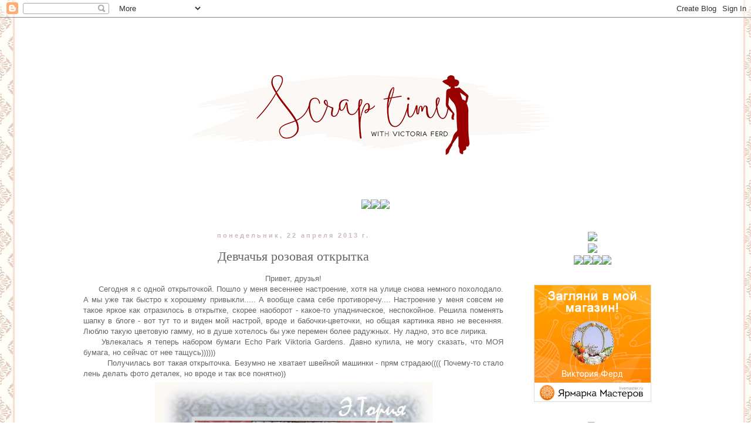

--- FILE ---
content_type: text/html; charset=UTF-8
request_url: https://niktoria.blogspot.com/2013/04/blog-post_22.html
body_size: 26985
content:
<!DOCTYPE html>
<html class='v2' dir='ltr' xmlns='http://www.w3.org/1999/xhtml' xmlns:b='http://www.google.com/2005/gml/b' xmlns:data='http://www.google.com/2005/gml/data' xmlns:expr='http://www.google.com/2005/gml/expr'>
<head>
<link href='https://www.blogger.com/static/v1/widgets/335934321-css_bundle_v2.css' rel='stylesheet' type='text/css'/>
<meta content='width=1100' name='viewport'/>
<meta content='text/html; charset=UTF-8' http-equiv='Content-Type'/>
<meta content='blogger' name='generator'/>
<link href='https://niktoria.blogspot.com/favicon.ico' rel='icon' type='image/x-icon'/>
<link href='http://niktoria.blogspot.com/2013/04/blog-post_22.html' rel='canonical'/>
<link rel="alternate" type="application/atom+xml" title="ScrapTime with Viktoria Ferd - Atom" href="https://niktoria.blogspot.com/feeds/posts/default" />
<link rel="alternate" type="application/rss+xml" title="ScrapTime with Viktoria Ferd - RSS" href="https://niktoria.blogspot.com/feeds/posts/default?alt=rss" />
<link rel="service.post" type="application/atom+xml" title="ScrapTime with Viktoria Ferd - Atom" href="https://www.blogger.com/feeds/1977451024186510551/posts/default" />

<link rel="alternate" type="application/atom+xml" title="ScrapTime with Viktoria Ferd - Atom" href="https://niktoria.blogspot.com/feeds/2845239570638011262/comments/default" />
<!--Can't find substitution for tag [blog.ieCssRetrofitLinks]-->
<link href='https://blogger.googleusercontent.com/img/b/R29vZ2xl/AVvXsEjk-gImXPAFKdv9V4-7CoUkPL8OO83GBRytwgpJhLvRVz2-BcgwxioTxzCliGxzxRSlSTIFGpitN-E6h6o40yHhOGdDgCG0u8eHEfVgKWxXIPBg8h_sSFxClO3tUKnNfPkoxCsvqmmLDhw/s640/DSC_0422+%D0%BA%D0%BE%D0%BF%D0%B8%D1%8F.jpg' rel='image_src'/>
<meta content='http://niktoria.blogspot.com/2013/04/blog-post_22.html' property='og:url'/>
<meta content='Девчачья розовая открытка' property='og:title'/>
<meta content='  Привет, друзья!         Сегодня я с одной открыточкой. Пошло у меня весеннее настроение, хотя на улице снова немного похолодало. А мы уже ...' property='og:description'/>
<meta content='https://blogger.googleusercontent.com/img/b/R29vZ2xl/AVvXsEjk-gImXPAFKdv9V4-7CoUkPL8OO83GBRytwgpJhLvRVz2-BcgwxioTxzCliGxzxRSlSTIFGpitN-E6h6o40yHhOGdDgCG0u8eHEfVgKWxXIPBg8h_sSFxClO3tUKnNfPkoxCsvqmmLDhw/w1200-h630-p-k-no-nu/DSC_0422+%D0%BA%D0%BE%D0%BF%D0%B8%D1%8F.jpg' property='og:image'/>
<title>ScrapTime with Viktoria Ferd: Девчачья розовая открытка</title>
<style type='text/css'>@font-face{font-family:'Dancing Script';font-style:normal;font-weight:400;font-display:swap;src:url(//fonts.gstatic.com/s/dancingscript/v29/If2cXTr6YS-zF4S-kcSWSVi_sxjsohD9F50Ruu7BMSo3Rep8hNX6plRPjLo.woff2)format('woff2');unicode-range:U+0102-0103,U+0110-0111,U+0128-0129,U+0168-0169,U+01A0-01A1,U+01AF-01B0,U+0300-0301,U+0303-0304,U+0308-0309,U+0323,U+0329,U+1EA0-1EF9,U+20AB;}@font-face{font-family:'Dancing Script';font-style:normal;font-weight:400;font-display:swap;src:url(//fonts.gstatic.com/s/dancingscript/v29/If2cXTr6YS-zF4S-kcSWSVi_sxjsohD9F50Ruu7BMSo3ROp8hNX6plRPjLo.woff2)format('woff2');unicode-range:U+0100-02BA,U+02BD-02C5,U+02C7-02CC,U+02CE-02D7,U+02DD-02FF,U+0304,U+0308,U+0329,U+1D00-1DBF,U+1E00-1E9F,U+1EF2-1EFF,U+2020,U+20A0-20AB,U+20AD-20C0,U+2113,U+2C60-2C7F,U+A720-A7FF;}@font-face{font-family:'Dancing Script';font-style:normal;font-weight:400;font-display:swap;src:url(//fonts.gstatic.com/s/dancingscript/v29/If2cXTr6YS-zF4S-kcSWSVi_sxjsohD9F50Ruu7BMSo3Sup8hNX6plRP.woff2)format('woff2');unicode-range:U+0000-00FF,U+0131,U+0152-0153,U+02BB-02BC,U+02C6,U+02DA,U+02DC,U+0304,U+0308,U+0329,U+2000-206F,U+20AC,U+2122,U+2191,U+2193,U+2212,U+2215,U+FEFF,U+FFFD;}</style>
<style id='page-skin-1' type='text/css'><!--
/*
-----------------------------------------------
Blogger Template Style
Name:     Simple
Designer: Josh Peterson
URL:      www.noaesthetic.com
----------------------------------------------- */
/* Variable definitions
====================
<Variable name="keycolor" description="Main Color" type="color" default="#66bbdd"/>
<Group description="Page Text" selector="body">
<Variable name="body.font" description="Font" type="font"
default="normal normal 12px Arial, Tahoma, Helvetica, FreeSans, sans-serif"/>
<Variable name="body.text.color" description="Text Color" type="color" default="#222222"/>
</Group>
<Group description="Backgrounds" selector=".body-fauxcolumns-outer">
<Variable name="body.background.color" description="Outer Background" type="color" default="#66bbdd"/>
<Variable name="content.background.color" description="Main Background" type="color" default="#ffffff"/>
<Variable name="header.background.color" description="Header Background" type="color" default="transparent"/>
</Group>
<Group description="Links" selector=".main-outer">
<Variable name="link.color" description="Link Color" type="color" default="#2288bb"/>
<Variable name="link.visited.color" description="Visited Color" type="color" default="#888888"/>
<Variable name="link.hover.color" description="Hover Color" type="color" default="#33aaff"/>
</Group>
<Group description="Blog Title" selector=".header h1">
<Variable name="header.font" description="Font" type="font"
default="normal normal 60px Arial, Tahoma, Helvetica, FreeSans, sans-serif"/>
<Variable name="header.text.color" description="Title Color" type="color" default="#3399bb" />
</Group>
<Group description="Blog Description" selector=".header .description">
<Variable name="description.text.color" description="Description Color" type="color"
default="#777777" />
</Group>
<Group description="Tabs Text" selector=".tabs-inner .widget li a">
<Variable name="tabs.font" description="Font" type="font"
default="normal normal 14px Arial, Tahoma, Helvetica, FreeSans, sans-serif"/>
<Variable name="tabs.text.color" description="Text Color" type="color" default="#999999"/>
<Variable name="tabs.selected.text.color" description="Selected Color" type="color" default="#000000"/>
</Group>
<Group description="Tabs Background" selector=".tabs-outer .PageList">
<Variable name="tabs.background.color" description="Background Color" type="color" default="#f5f5f5"/>
<Variable name="tabs.selected.background.color" description="Selected Color" type="color" default="#eeeeee"/>
</Group>
<Group description="Post Title" selector="h3.post-title, .comments h4">
<Variable name="post.title.font" description="Font" type="font"
default="normal normal 22px Arial, Tahoma, Helvetica, FreeSans, sans-serif"/>
</Group>
<Group description="Date Header" selector=".date-header">
<Variable name="date.header.color" description="Text Color" type="color"
default="#666666"/>
<Variable name="date.header.background.color" description="Background Color" type="color"
default="transparent"/>
<Variable name="date.header.font" description="Text Font" type="font"
default="normal bold 11px Arial, Tahoma, Helvetica, FreeSans, sans-serif"/>
<Variable name="date.header.padding" description="Date Header Padding" type="string" default="inherit"/>
<Variable name="date.header.letterspacing" description="Date Header Letter Spacing" type="string" default="inherit"/>
<Variable name="date.header.margin" description="Date Header Margin" type="string" default="inherit"/>
</Group>
<Group description="Post Footer" selector=".post-footer">
<Variable name="post.footer.text.color" description="Text Color" type="color" default="#666666"/>
<Variable name="post.footer.background.color" description="Background Color" type="color"
default="#f9f9f9"/>
<Variable name="post.footer.border.color" description="Shadow Color" type="color" default="#eeeeee"/>
</Group>
<Group description="Gadgets" selector="h2">
<Variable name="widget.title.font" description="Title Font" type="font"
default="normal bold 11px Arial, Tahoma, Helvetica, FreeSans, sans-serif"/>
<Variable name="widget.title.text.color" description="Title Color" type="color" default="#000000"/>
<Variable name="widget.alternate.text.color" description="Alternate Color" type="color" default="#999999"/>
</Group>
<Group description="Images" selector=".main-inner">
<Variable name="image.background.color" description="Background Color" type="color" default="#ffffff"/>
<Variable name="image.border.color" description="Border Color" type="color" default="#eeeeee"/>
<Variable name="image.text.color" description="Caption Text Color" type="color" default="#666666"/>
</Group>
<Group description="Accents" selector=".content-inner">
<Variable name="body.rule.color" description="Separator Line Color" type="color" default="#eeeeee"/>
<Variable name="tabs.border.color" description="Tabs Border Color" type="color" default="transparent"/>
</Group>
<Variable name="body.background" description="Body Background" type="background"
color="rgba(0, 0, 0, 0)" default="$(color) none repeat scroll top left"/>
<Variable name="body.background.override" description="Body Background Override" type="string" default=""/>
<Variable name="body.background.gradient.cap" description="Body Gradient Cap" type="url"
default="url(https://resources.blogblog.com/blogblog/data/1kt/simple/gradients_light.png)"/>
<Variable name="body.background.gradient.tile" description="Body Gradient Tile" type="url"
default="url(https://resources.blogblog.com/blogblog/data/1kt/simple/body_gradient_tile_light.png)"/>
<Variable name="content.background.color.selector" description="Content Background Color Selector" type="string" default=".content-inner"/>
<Variable name="content.padding" description="Content Padding" type="length" default="10px" min="0" max="100px"/>
<Variable name="content.padding.horizontal" description="Content Horizontal Padding" type="length" default="10px" min="0" max="100px"/>
<Variable name="content.shadow.spread" description="Content Shadow Spread" type="length" default="40px" min="0" max="100px"/>
<Variable name="content.shadow.spread.webkit" description="Content Shadow Spread (WebKit)" type="length" default="5px" min="0" max="100px"/>
<Variable name="content.shadow.spread.ie" description="Content Shadow Spread (IE)" type="length" default="10px" min="0" max="100px"/>
<Variable name="main.border.width" description="Main Border Width" type="length" default="0" min="0" max="10px"/>
<Variable name="header.background.gradient" description="Header Gradient" type="url" default="none"/>
<Variable name="header.shadow.offset.left" description="Header Shadow Offset Left" type="length" default="-1px" min="-50px" max="50px"/>
<Variable name="header.shadow.offset.top" description="Header Shadow Offset Top" type="length" default="-1px" min="-50px" max="50px"/>
<Variable name="header.shadow.spread" description="Header Shadow Spread" type="length" default="1px" min="0" max="100px"/>
<Variable name="header.padding" description="Header Padding" type="length" default="30px" min="0" max="100px"/>
<Variable name="header.border.size" description="Header Border Size" type="length" default="1px" min="0" max="10px"/>
<Variable name="header.bottom.border.size" description="Header Bottom Border Size" type="length" default="1px" min="0" max="10px"/>
<Variable name="header.border.horizontalsize" description="Header Horizontal Border Size" type="length" default="0" min="0" max="10px"/>
<Variable name="description.text.size" description="Description Text Size" type="string" default="140%"/>
<Variable name="tabs.margin.top" description="Tabs Margin Top" type="length" default="0" min="0" max="100px"/>
<Variable name="tabs.margin.side" description="Tabs Side Margin" type="length" default="30px" min="0" max="100px"/>
<Variable name="tabs.background.gradient" description="Tabs Background Gradient" type="url"
default="url(https://resources.blogblog.com/blogblog/data/1kt/simple/gradients_light.png)"/>
<Variable name="tabs.border.width" description="Tabs Border Width" type="length" default="1px" min="0" max="10px"/>
<Variable name="tabs.bevel.border.width" description="Tabs Bevel Border Width" type="length" default="1px" min="0" max="10px"/>
<Variable name="post.margin.bottom" description="Post Bottom Margin" type="length" default="25px" min="0" max="100px"/>
<Variable name="image.border.small.size" description="Image Border Small Size" type="length" default="2px" min="0" max="10px"/>
<Variable name="image.border.large.size" description="Image Border Large Size" type="length" default="5px" min="0" max="10px"/>
<Variable name="page.width.selector" description="Page Width Selector" type="string" default=".region-inner"/>
<Variable name="page.width" description="Page Width" type="string" default="auto"/>
<Variable name="main.section.margin" description="Main Section Margin" type="length" default="15px" min="0" max="100px"/>
<Variable name="main.padding" description="Main Padding" type="length" default="15px" min="0" max="100px"/>
<Variable name="main.padding.top" description="Main Padding Top" type="length" default="30px" min="0" max="100px"/>
<Variable name="main.padding.bottom" description="Main Padding Bottom" type="length" default="30px" min="0" max="100px"/>
<Variable name="paging.background"
color="rgba(0, 0, 0, 0)"
description="Background of blog paging area" type="background"
default="transparent none no-repeat scroll top center"/>
<Variable name="footer.bevel" description="Bevel border length of footer" type="length" default="0" min="0" max="10px"/>
<Variable name="mobile.background.overlay" description="Mobile Background Overlay" type="string"
default="transparent none repeat scroll top left"/>
<Variable name="mobile.background.size" description="Mobile Background Size" type="string" default="auto"/>
<Variable name="mobile.button.color" description="Mobile Button Color" type="color" default="#ffffff" />
<Variable name="startSide" description="Side where text starts in blog language" type="automatic" default="left"/>
<Variable name="endSide" description="Side where text ends in blog language" type="automatic" default="right"/>
*/
/* Content
----------------------------------------------- */
body {
font: normal normal 12px 'Trebuchet MS', Trebuchet, Verdana, sans-serif;
color: #666666;
background: rgba(0, 0, 0, 0) url(//4.bp.blogspot.com/-3iwX5PfXeMo/WFuid5MLfbI/AAAAAAAAVe4/TxNfXqJSik0X5QfmZjMP_qg2mmjAYl6agCK4B/s0/%25D1%2584%25D0%25BE%25D0%25BD.jpg) repeat fixed top center;
padding: 0 0 0 0;
}
html body .region-inner {
min-width: 0;
max-width: 100%;
width: auto;
}
h2 {
font-size: 22px;
}
a:link {
text-decoration:none;
color: #9a0000;
}
a:visited {
text-decoration:none;
color: #888888;
}
a:hover {
text-decoration:underline;
color: #ceb7bd;
}
.body-fauxcolumn-outer .fauxcolumn-inner {
background: transparent none repeat scroll top left;
_background-image: none;
}
.body-fauxcolumn-outer .cap-top {
position: absolute;
z-index: 1;
height: 400px;
width: 100%;
}
.body-fauxcolumn-outer .cap-top .cap-left {
width: 100%;
background: transparent none repeat-x scroll top left;
_background-image: none;
}
.content-outer {
-moz-box-shadow: 0 0 0 rgba(0, 0, 0, .15);
-webkit-box-shadow: 0 0 0 rgba(0, 0, 0, .15);
-goog-ms-box-shadow: 0 0 0 #333333;
box-shadow: 0 0 0 rgba(0, 0, 0, .15);
margin-bottom: 1px;
}
.content-inner {
padding: 10px 40px;
}
.content-inner {
background-color: rgba(0, 0, 0, 0);
}
/* Header
----------------------------------------------- */
.header-outer {
background: transparent none repeat-x scroll 0 -400px;
_background-image: none;
}
.Header h1 {
font: normal normal 40px 'Trebuchet MS',Trebuchet,Verdana,sans-serif;
color: #000000;
text-shadow: 0 0 0 rgba(0, 0, 0, .2);
}
.Header h1 a {
color: #000000;
}
.Header .description {
font-size: 18px;
color: #000000;
}
.header-inner .Header .titlewrapper {
padding: 22px 0;
}
.header-inner .Header .descriptionwrapper {
padding: 0 0;
}
/* Tabs
----------------------------------------------- */
.tabs-inner .section:first-child {
border-top: 0 solid #dddddd;
}
.tabs-inner .section:first-child ul {
margin-top: -1px;
border-top: 1px solid #dddddd;
border-left: 1px solid #dddddd;
border-right: 1px solid #dddddd;
}
.tabs-inner .widget ul {
background: transparent none repeat-x scroll 0 -800px;
_background-image: none;
border-bottom: 1px solid #dddddd;
margin-top: 0;
margin-left: -30px;
margin-right: -30px;
}
.tabs-inner .widget li a {
display: inline-block;
padding: .6em 1em;
font: normal normal 12px 'Trebuchet MS', Trebuchet, Verdana, sans-serif;
color: #000000;
border-left: 1px solid rgba(0, 0, 0, 0);
border-right: 1px solid #dddddd;
}
.tabs-inner .widget li:first-child a {
border-left: none;
}
.tabs-inner .widget li.selected a, .tabs-inner .widget li a:hover {
color: #000000;
background-color: #eeeeee;
text-decoration: none;
}
/* Columns
----------------------------------------------- */
.main-outer {
border-top: 0 solid transparent;
}
.fauxcolumn-left-outer .fauxcolumn-inner {
border-right: 1px solid transparent;
}
.fauxcolumn-right-outer .fauxcolumn-inner {
border-left: 1px solid transparent;
}
/* Headings
----------------------------------------------- */
div.widget > h2,
div.widget h2.title {
margin: 0 0 1em 0;
font: normal bold 11px 'Trebuchet MS',Trebuchet,Verdana,sans-serif;
color: #000000;
}
/* Widgets
----------------------------------------------- */
.widget .zippy {
color: #999999;
text-shadow: 2px 2px 1px rgba(0, 0, 0, .1);
}
.widget .popular-posts ul {
list-style: none;
}
/* Posts
----------------------------------------------- */
h2.date-header {
font: normal bold 11px Arial, Tahoma, Helvetica, FreeSans, sans-serif;
}
.date-header span {
background-color: rgba(0, 0, 0, 0);
color: #ceb7bd;
padding: 0.4em;
letter-spacing: 3px;
margin: inherit;
}
.main-inner {
padding-top: 35px;
padding-bottom: 65px;
}
.main-inner .column-center-inner {
padding: 0 0;
}
.main-inner .column-center-inner .section {
margin: 0 1em;
}
.post {
background: url(https://lh3.googleusercontent.com/blogger_img_proxy/AEn0k_svTzXYT8R_6ZO6hCx6-_Za7ot_hXsreW_8zUJIFlxLnJR6DqZG8WutaqwGdkAsXdCnFnwPitl3HAsJ5zo2Mf4CBDuH_2u1dPZJ9jnrffkHUyIDFYRPLyk=s0-d);background-repeat: no-repeat;background-position: bottom center;margin:.5em 0 1.5em; padding-bottom:4.5em;
}
h3.post-title, .comments h4 {
font: normal normal 22px Dancing Script;
margin: .75em 0 0;
}
.post-body {
font-size: 110%;
line-height: 1.4;
position: relative;
}
.post-body img, .post-body .tr-caption-container, .Profile img, .Image img,
.BlogList .item-thumbnail img {
padding: 2px;
background: rgba(0, 0, 0, 0);
border: 1px solid rgba(0, 0, 0, 0);
-moz-box-shadow: 1px 1px 5px rgba(0, 0, 0, .1);
-webkit-box-shadow: 1px 1px 5px rgba(0, 0, 0, .1);
box-shadow: 1px 1px 5px rgba(0, 0, 0, .1);
}
.post-body img, .post-body .tr-caption-container {
padding: 5px;
}
.post-body .tr-caption-container {
color: #666666;
}
.post-body .tr-caption-container img {
padding: 0;
background: transparent;
border: none;
-moz-box-shadow: 0 0 0 rgba(0, 0, 0, .1);
-webkit-box-shadow: 0 0 0 rgba(0, 0, 0, .1);
box-shadow: 0 0 0 rgba(0, 0, 0, .1);
}
.post-header {
margin: 0 0 1.5em;
line-height: 1.6;
font-size: 90%;
}
.post-footer {
margin: 20px -2px 0;
padding: 5px 10px;
color: #666666;
background-color: rgba(0, 0, 0, 0);
border-bottom: 1px solid rgba(0, 0, 0, 0);
line-height: 1.6;
font-size: 90%;
}
#comments .comment-author {
padding-top: 1.5em;
border-top: 1px solid transparent;
background-position: 0 1.5em;
}
#comments .comment-author:first-child {
padding-top: 0;
border-top: none;
}
.avatar-image-container {
margin: .2em 0 0;
}
#comments .avatar-image-container img {
border: 1px solid rgba(0, 0, 0, 0);
}
/* Comments
----------------------------------------------- */
.comments .comments-content .icon.blog-author {
background-repeat: no-repeat;
background-image: url([data-uri]);
}
.comments .comments-content .loadmore a {
border-top: 1px solid #999999;
border-bottom: 1px solid #999999;
}
.comments .comment-thread.inline-thread {
background-color: rgba(0, 0, 0, 0);
}
.comments .continue {
border-top: 2px solid #999999;
}
/* Accents
---------------------------------------------- */
.section-columns td.columns-cell {
border-left: 1px solid transparent;
}
.blog-pager {
background: transparent url(https://resources.blogblog.com/blogblog/data/1kt/simple/paging_dot.png) repeat-x scroll top center;
}
.blog-pager-older-link, .home-link,
.blog-pager-newer-link {
background-color: rgba(0, 0, 0, 0);
padding: 5px;
}
.footer-outer {
border-top: 1px dashed #bbbbbb;
}
/* Mobile
----------------------------------------------- */
body.mobile  {
background-size: auto;
}
.mobile .body-fauxcolumn-outer {
background: transparent none repeat scroll top left;
}
.mobile .body-fauxcolumn-outer .cap-top {
background-size: 100% auto;
}
.mobile .content-outer {
-webkit-box-shadow: 0 0 3px rgba(0, 0, 0, .15);
box-shadow: 0 0 3px rgba(0, 0, 0, .15);
}
.mobile .tabs-inner .widget ul {
margin-left: 0;
margin-right: 0;
}
.mobile .post {
margin: 0;
}
.mobile .main-inner .column-center-inner .section {
margin: 0;
}
.mobile .date-header span {
padding: 0.1em 10px;
margin: 0 -10px;
}
.mobile h3.post-title {
margin: 0;
}
.mobile .blog-pager {
background: transparent none no-repeat scroll top center;
}
.mobile .footer-outer {
border-top: none;
}
.mobile .main-inner, .mobile .footer-inner {
background-color: rgba(0, 0, 0, 0);
}
.mobile-index-contents {
color: #666666;
}
.mobile-link-button {
background-color: #9a0000;
}
.mobile-link-button a:link, .mobile-link-button a:visited {
color: #ffffff;
}
.mobile .tabs-inner .section:first-child {
border-top: none;
}
.mobile .tabs-inner .PageList .widget-content {
background-color: #eeeeee;
color: #000000;
border-top: 1px solid #dddddd;
border-bottom: 1px solid #dddddd;
}
.mobile .tabs-inner .PageList .widget-content .pagelist-arrow {
border-left: 1px solid #dddddd;
}
.widget {text-align: center;}
.PageList {text-align:center !important;}
.PageList li {display:inline !important; float:none !important;}
.post-body img, .post-body .tr-caption-container, .Profile img, .Image img,
.BlogList .item-thumbnail img {
padding: none !important;
border: none !important;
background: none !important;
-moz-box-shadow: 0px 0px 0px transparent !important;
-webkit-box-shadow: 0px 0px 0px transparent !important;
box-shadow: 0px 0px 0px transparent !important;
}
--></style>
<style id='template-skin-1' type='text/css'><!--
body {
min-width: 1100px;
}
.content-outer, .content-fauxcolumn-outer, .region-inner {
min-width: 1100px;
max-width: 1100px;
_width: 1100px;
}
.main-inner .columns {
padding-left: 0;
padding-right: 280px;
}
.main-inner .fauxcolumn-center-outer {
left: 0;
right: 280px;
/* IE6 does not respect left and right together */
_width: expression(this.parentNode.offsetWidth -
parseInt("0") -
parseInt("280px") + 'px');
}
.main-inner .fauxcolumn-left-outer {
width: 0;
}
.main-inner .fauxcolumn-right-outer {
width: 280px;
}
.main-inner .column-left-outer {
width: 0;
right: 100%;
margin-left: -0;
}
.main-inner .column-right-outer {
width: 280px;
margin-right: -280px;
}
#layout {
min-width: 0;
}
#layout .content-outer {
min-width: 0;
width: 800px;
}
#layout .region-inner {
min-width: 0;
width: auto;
}
body#layout div.add_widget {
padding: 8px;
}
body#layout div.add_widget a {
margin-left: 32px;
}
--></style>
<link href='https://www.blogger.com/dyn-css/authorization.css?targetBlogID=1977451024186510551&amp;zx=2cc3be5a-1202-41b5-8151-49f0c5871fbd' media='none' onload='if(media!=&#39;all&#39;)media=&#39;all&#39;' rel='stylesheet'/><noscript><link href='https://www.blogger.com/dyn-css/authorization.css?targetBlogID=1977451024186510551&amp;zx=2cc3be5a-1202-41b5-8151-49f0c5871fbd' rel='stylesheet'/></noscript>
<meta name='google-adsense-platform-account' content='ca-host-pub-1556223355139109'/>
<meta name='google-adsense-platform-domain' content='blogspot.com'/>

<!-- data-ad-client=ca-pub-3690974697719478 -->

</head>
<body class='loading'>
<div class='navbar section' id='navbar' name='Панель навигации'><div class='widget Navbar' data-version='1' id='Navbar1'><script type="text/javascript">
    function setAttributeOnload(object, attribute, val) {
      if(window.addEventListener) {
        window.addEventListener('load',
          function(){ object[attribute] = val; }, false);
      } else {
        window.attachEvent('onload', function(){ object[attribute] = val; });
      }
    }
  </script>
<div id="navbar-iframe-container"></div>
<script type="text/javascript" src="https://apis.google.com/js/platform.js"></script>
<script type="text/javascript">
      gapi.load("gapi.iframes:gapi.iframes.style.bubble", function() {
        if (gapi.iframes && gapi.iframes.getContext) {
          gapi.iframes.getContext().openChild({
              url: 'https://www.blogger.com/navbar/1977451024186510551?po\x3d2845239570638011262\x26origin\x3dhttps://niktoria.blogspot.com',
              where: document.getElementById("navbar-iframe-container"),
              id: "navbar-iframe"
          });
        }
      });
    </script><script type="text/javascript">
(function() {
var script = document.createElement('script');
script.type = 'text/javascript';
script.src = '//pagead2.googlesyndication.com/pagead/js/google_top_exp.js';
var head = document.getElementsByTagName('head')[0];
if (head) {
head.appendChild(script);
}})();
</script>
</div></div>
<div class='body-fauxcolumns'>
<div class='fauxcolumn-outer body-fauxcolumn-outer'>
<div class='cap-top'>
<div class='cap-left'></div>
<div class='cap-right'></div>
</div>
<div class='fauxborder-left'>
<div class='fauxborder-right'></div>
<div class='fauxcolumn-inner'>
</div>
</div>
<div class='cap-bottom'>
<div class='cap-left'></div>
<div class='cap-right'></div>
</div>
</div>
</div>
<div class='content'>
<div class='content-fauxcolumns'>
<div class='fauxcolumn-outer content-fauxcolumn-outer'>
<div class='cap-top'>
<div class='cap-left'></div>
<div class='cap-right'></div>
</div>
<div class='fauxborder-left'>
<div class='fauxborder-right'></div>
<div class='fauxcolumn-inner'>
</div>
</div>
<div class='cap-bottom'>
<div class='cap-left'></div>
<div class='cap-right'></div>
</div>
</div>
</div>
<div class='content-outer'>
<div class='content-cap-top cap-top'>
<div class='cap-left'></div>
<div class='cap-right'></div>
</div>
<div class='fauxborder-left content-fauxborder-left'>
<div class='fauxborder-right content-fauxborder-right'></div>
<div class='content-inner'>
<header>
<div class='header-outer'>
<div class='header-cap-top cap-top'>
<div class='cap-left'></div>
<div class='cap-right'></div>
</div>
<div class='fauxborder-left header-fauxborder-left'>
<div class='fauxborder-right header-fauxborder-right'></div>
<div class='region-inner header-inner'>
<div class='header section' id='header' name='Заголовок'><div class='widget Header' data-version='1' id='Header1'>
<div id='header-inner'>
<a href='https://niktoria.blogspot.com/' style='display: block'>
<img alt='ScrapTime with Viktoria Ferd' height='300px; ' id='Header1_headerimg' src='https://blogger.googleusercontent.com/img/b/R29vZ2xl/AVvXsEgOZqbMYXqUWbLr3z6X9aWM3Etal_sfMbcreggJoTlnU8rsW56hWCepPtVBdmLAcCTcFMMQC0wLduDqq85-QZ5z6qJMDWBDEpZ7aloohIP7dv8NVMNNSfYFPT9OM3PPQN5J-dN2MWFAGj4V/s1600/header2.jpg' style='display: block' width='1020px; '/>
</a>
</div>
</div></div>
</div>
</div>
<div class='header-cap-bottom cap-bottom'>
<div class='cap-left'></div>
<div class='cap-right'></div>
</div>
</div>
</header>
<div class='tabs-outer'>
<div class='tabs-cap-top cap-top'>
<div class='cap-left'></div>
<div class='cap-right'></div>
</div>
<div class='fauxborder-left tabs-fauxborder-left'>
<div class='fauxborder-right tabs-fauxborder-right'></div>
<div class='region-inner tabs-inner'>
<div class='tabs section' id='crosscol' name='Поперечный столбец'><div class='widget HTML' data-version='1' id='HTML1'>
<div class='widget-content'>
<center><a href="https://niktoria.blogspot.ru/"><img height="35" src="https://lh3.googleusercontent.com/blogger_img_proxy/AEn0k_uSf48ojD_z67abPzDdQnZ4eLDAgukV0WEn07SWRSw2Zems11PF39pl9xyLGIjXT1tWQJm7KoUv35TyD-XztWDHjekZ15_oIyyNXaOTyoVKVb0v=s0-d"></a><a href="http://niktoria.blogspot.ru/p/blog-page_15.html"><img height="35" src="https://lh3.googleusercontent.com/blogger_img_proxy/AEn0k_vIsurnKWhFciozqtFxOfbaf_J3uarejQFZkebqldqPI2BgxkEuVc2l_a5xtWepu9epIsVts4_Tu_hA02plwFCuk6t7aSmKNrtY7iOJ4jIX8gZ6PNhuxyo=s0-d"></a><a href="https://niktoria.blogspot.ru/search/label/%D0%9C%D0%BE%D0%B8%20%D0%98%D0%94%D0%95%D0%98%20%D0%B8%20%D0%9C%D0%9A"><img height="35" src="https://lh3.googleusercontent.com/blogger_img_proxy/AEn0k_vo0oyR2k9VYv27a2iOmj-ur-df2Dtfz02ksG_xAatSLDyD27EzE3X75B0_Qan9kqVFqvKA8MRNFOKRv3Um_XYA65_jkQy14YVBesN7GdYMiHInYhdsTmw=s0-d"></a><!--<a href="https://hmbyalesana4.blogspot.ru/"><img height="35" src="http://i057.radikal.ru/1612/9e/4b9dc834a8c5.png"/></a>--></center>
</div>
<div class='clear'></div>
</div></div>
<div class='tabs no-items section' id='crosscol-overflow' name='Cross-Column 2'></div>
</div>
</div>
<div class='tabs-cap-bottom cap-bottom'>
<div class='cap-left'></div>
<div class='cap-right'></div>
</div>
</div>
<div class='main-outer'>
<div class='main-cap-top cap-top'>
<div class='cap-left'></div>
<div class='cap-right'></div>
</div>
<div class='fauxborder-left main-fauxborder-left'>
<div class='fauxborder-right main-fauxborder-right'></div>
<div class='region-inner main-inner'>
<div class='columns fauxcolumns'>
<div class='fauxcolumn-outer fauxcolumn-center-outer'>
<div class='cap-top'>
<div class='cap-left'></div>
<div class='cap-right'></div>
</div>
<div class='fauxborder-left'>
<div class='fauxborder-right'></div>
<div class='fauxcolumn-inner'>
</div>
</div>
<div class='cap-bottom'>
<div class='cap-left'></div>
<div class='cap-right'></div>
</div>
</div>
<div class='fauxcolumn-outer fauxcolumn-left-outer'>
<div class='cap-top'>
<div class='cap-left'></div>
<div class='cap-right'></div>
</div>
<div class='fauxborder-left'>
<div class='fauxborder-right'></div>
<div class='fauxcolumn-inner'>
</div>
</div>
<div class='cap-bottom'>
<div class='cap-left'></div>
<div class='cap-right'></div>
</div>
</div>
<div class='fauxcolumn-outer fauxcolumn-right-outer'>
<div class='cap-top'>
<div class='cap-left'></div>
<div class='cap-right'></div>
</div>
<div class='fauxborder-left'>
<div class='fauxborder-right'></div>
<div class='fauxcolumn-inner'>
</div>
</div>
<div class='cap-bottom'>
<div class='cap-left'></div>
<div class='cap-right'></div>
</div>
</div>
<!-- corrects IE6 width calculation -->
<div class='columns-inner'>
<div class='column-center-outer'>
<div class='column-center-inner'>
<div class='main section' id='main' name='Основной'><div class='widget Blog' data-version='1' id='Blog1'>
<div class='blog-posts hfeed'>

          <div class="date-outer">
        
<h2 class='date-header'><span>понедельник, 22 апреля 2013&#8239;г.</span></h2>

          <div class="date-posts">
        
<div class='post-outer'>
<div class='post hentry uncustomized-post-template' itemprop='blogPost' itemscope='itemscope' itemtype='http://schema.org/BlogPosting'>
<meta content='https://blogger.googleusercontent.com/img/b/R29vZ2xl/AVvXsEjk-gImXPAFKdv9V4-7CoUkPL8OO83GBRytwgpJhLvRVz2-BcgwxioTxzCliGxzxRSlSTIFGpitN-E6h6o40yHhOGdDgCG0u8eHEfVgKWxXIPBg8h_sSFxClO3tUKnNfPkoxCsvqmmLDhw/s640/DSC_0422+%D0%BA%D0%BE%D0%BF%D0%B8%D1%8F.jpg' itemprop='image_url'/>
<meta content='1977451024186510551' itemprop='blogId'/>
<meta content='2845239570638011262' itemprop='postId'/>
<a name='2845239570638011262'></a>
<h3 class='post-title entry-title' itemprop='name'>
Девчачья розовая открытка
</h3>
<div class='post-header'>
<div class='post-header-line-1'></div>
</div>
<div class='post-body entry-content' id='post-body-2845239570638011262' itemprop='description articleBody'>
<div dir="ltr" style="text-align: left;" trbidi="on">
<div style="text-align: center;">
Привет, друзья!</div>
<div style="text-align: justify;">
&nbsp; &nbsp; &nbsp; Сегодня я с одной открыточкой. Пошло у меня весеннее настроение, хотя на улице снова немного похолодало. А мы уже так быстро к хорошему привыкли..... А вообще сама себе противоречу.... Настроение у меня совсем не такое яркое как отразилось в открытке, скорее наоборот - какое-то упадническое, неспокойное. Решила поменять шапку в блоге - вот тут то и виден мой настрой, вроде и бабочки-цветочки, но общая картинка явно не весенняя. Люблю такую цветовую гамму, но в душе хотелось бы уже перемен более радужных. Ну ладно, это все лирика.</div>
<div style="text-align: justify;">
&nbsp; &nbsp; &nbsp;Увлекалась я теперь набором бумаги Echo Park Viktoria Gardens. Давно купила, не могу сказать, что МОЯ бумага, но сейчас от нее тащусь))))))</div>
<div style="text-align: justify;">
&nbsp; &nbsp; &nbsp; &nbsp; &nbsp;Получилась вот такая открыточка. Безумно не хватает швейной машинки - прям страдаю(((( Почему-то стало лень делать фото деталек, но вроде и так все понятно))</div>
<div class="separator" style="clear: both; text-align: center;">
<a href="https://blogger.googleusercontent.com/img/b/R29vZ2xl/AVvXsEjk-gImXPAFKdv9V4-7CoUkPL8OO83GBRytwgpJhLvRVz2-BcgwxioTxzCliGxzxRSlSTIFGpitN-E6h6o40yHhOGdDgCG0u8eHEfVgKWxXIPBg8h_sSFxClO3tUKnNfPkoxCsvqmmLDhw/s1600/DSC_0422+%D0%BA%D0%BE%D0%BF%D0%B8%D1%8F.jpg" imageanchor="1" style="margin-left: 1em; margin-right: 1em;"><img border="0" height="640" src="https://blogger.googleusercontent.com/img/b/R29vZ2xl/AVvXsEjk-gImXPAFKdv9V4-7CoUkPL8OO83GBRytwgpJhLvRVz2-BcgwxioTxzCliGxzxRSlSTIFGpitN-E6h6o40yHhOGdDgCG0u8eHEfVgKWxXIPBg8h_sSFxClO3tUKnNfPkoxCsvqmmLDhw/s640/DSC_0422+%D0%BA%D0%BE%D0%BF%D0%B8%D1%8F.jpg" width="473" /></a></div>
<div class="separator" style="clear: both; text-align: center;">
Хоть и говорила, что не тянет нигде участвовать, но раз уж использовала <a href="http://free-works.blogspot.ru/2013/04/27.html">скетч (до 9 мая)</a>...... да еще и почти родного для меня блога Свободное Творчество, в котором я год творила в ДК. Ленины скетчи меня всегда вдохновляли))))</div>
<div class="separator" style="clear: both; text-align: center;">
<a href="http://s019.radikal.ru/i620/1303/90/1a2c686f43aa.jpg" imageanchor="1" style="margin-left: 1em; margin-right: 1em;"><img border="0" height="320" src="https://lh3.googleusercontent.com/blogger_img_proxy/AEn0k_skgTkq1eQx-i04vR-FUQWAGWgqCftm89TU24zFHyzVP0kIHnR-bfbqVqHfP0gta2BPDgR9FCWLmIf_bX5i-HmbvOugoE0aQ7tPC5hKYTFSgmLKCjypbkc=s0-d" width="224"></a></div>
<div class="separator" style="clear: both; text-align: center;">
<br /></div>
<div class="separator" style="clear: both; text-align: center;">
Пока все!&nbsp;</div>
</div>
<div style='clear: both;'></div>
</div>
<div class='post-footer'>
<div class='post-footer-line post-footer-line-1'>
<span class='post-author vcard'>
Автор:
<span class='fn' itemprop='author' itemscope='itemscope' itemtype='http://schema.org/Person'>
<meta content='https://www.blogger.com/profile/09437904200717843411' itemprop='url'/>
<a class='g-profile' href='https://www.blogger.com/profile/09437904200717843411' rel='author' title='author profile'>
<span itemprop='name'>Виктория Ферд</span>
</a>
</span>
</span>
<span class='post-timestamp'>
</span>
<span class='post-comment-link'>
</span>
<span class='post-icons'>
<span class='item-action'>
<a href='https://www.blogger.com/email-post/1977451024186510551/2845239570638011262' title='Отправить сообщение по электронной почте'>
<img alt='' class='icon-action' height='13' src='https://resources.blogblog.com/img/icon18_email.gif' width='18'/>
</a>
</span>
<span class='item-control blog-admin pid-1849951878'>
<a href='https://www.blogger.com/post-edit.g?blogID=1977451024186510551&postID=2845239570638011262&from=pencil' title='Изменить сообщение'>
<img alt='' class='icon-action' height='18' src='https://resources.blogblog.com/img/icon18_edit_allbkg.gif' width='18'/>
</a>
</span>
</span>
<div class='post-share-buttons goog-inline-block'>
</div>
</div>
<div class='post-footer-line post-footer-line-2'>
<span class='post-labels'>
Ярлыки:
<a href='https://niktoria.blogspot.com/search/label/%D0%9E%D1%82%D0%BA%D1%80%D1%8B%D1%82%D0%BA%D0%B8%20%D1%80%D0%B0%D0%B7%D0%BD%D1%8B%D0%B5' rel='tag'>Открытки разные</a>,
<a href='https://niktoria.blogspot.com/search/label/%D0%A3%D1%87%D0%B0%D1%81%D1%82%D0%B8%D0%B5' rel='tag'>Участие</a>
</span>
</div>
<div class='post-footer-line post-footer-line-3'>
<span class='post-location'>
</span>
</div>
</div>
</div>
<div class='comments' id='comments'>
<a name='comments'></a>
<h4>9 комментариев:</h4>
<div class='comments-content'>
<script async='async' src='' type='text/javascript'></script>
<script type='text/javascript'>
    (function() {
      var items = null;
      var msgs = null;
      var config = {};

// <![CDATA[
      var cursor = null;
      if (items && items.length > 0) {
        cursor = parseInt(items[items.length - 1].timestamp) + 1;
      }

      var bodyFromEntry = function(entry) {
        var text = (entry &&
                    ((entry.content && entry.content.$t) ||
                     (entry.summary && entry.summary.$t))) ||
            '';
        if (entry && entry.gd$extendedProperty) {
          for (var k in entry.gd$extendedProperty) {
            if (entry.gd$extendedProperty[k].name == 'blogger.contentRemoved') {
              return '<span class="deleted-comment">' + text + '</span>';
            }
          }
        }
        return text;
      }

      var parse = function(data) {
        cursor = null;
        var comments = [];
        if (data && data.feed && data.feed.entry) {
          for (var i = 0, entry; entry = data.feed.entry[i]; i++) {
            var comment = {};
            // comment ID, parsed out of the original id format
            var id = /blog-(\d+).post-(\d+)/.exec(entry.id.$t);
            comment.id = id ? id[2] : null;
            comment.body = bodyFromEntry(entry);
            comment.timestamp = Date.parse(entry.published.$t) + '';
            if (entry.author && entry.author.constructor === Array) {
              var auth = entry.author[0];
              if (auth) {
                comment.author = {
                  name: (auth.name ? auth.name.$t : undefined),
                  profileUrl: (auth.uri ? auth.uri.$t : undefined),
                  avatarUrl: (auth.gd$image ? auth.gd$image.src : undefined)
                };
              }
            }
            if (entry.link) {
              if (entry.link[2]) {
                comment.link = comment.permalink = entry.link[2].href;
              }
              if (entry.link[3]) {
                var pid = /.*comments\/default\/(\d+)\?.*/.exec(entry.link[3].href);
                if (pid && pid[1]) {
                  comment.parentId = pid[1];
                }
              }
            }
            comment.deleteclass = 'item-control blog-admin';
            if (entry.gd$extendedProperty) {
              for (var k in entry.gd$extendedProperty) {
                if (entry.gd$extendedProperty[k].name == 'blogger.itemClass') {
                  comment.deleteclass += ' ' + entry.gd$extendedProperty[k].value;
                } else if (entry.gd$extendedProperty[k].name == 'blogger.displayTime') {
                  comment.displayTime = entry.gd$extendedProperty[k].value;
                }
              }
            }
            comments.push(comment);
          }
        }
        return comments;
      };

      var paginator = function(callback) {
        if (hasMore()) {
          var url = config.feed + '?alt=json&v=2&orderby=published&reverse=false&max-results=50';
          if (cursor) {
            url += '&published-min=' + new Date(cursor).toISOString();
          }
          window.bloggercomments = function(data) {
            var parsed = parse(data);
            cursor = parsed.length < 50 ? null
                : parseInt(parsed[parsed.length - 1].timestamp) + 1
            callback(parsed);
            window.bloggercomments = null;
          }
          url += '&callback=bloggercomments';
          var script = document.createElement('script');
          script.type = 'text/javascript';
          script.src = url;
          document.getElementsByTagName('head')[0].appendChild(script);
        }
      };
      var hasMore = function() {
        return !!cursor;
      };
      var getMeta = function(key, comment) {
        if ('iswriter' == key) {
          var matches = !!comment.author
              && comment.author.name == config.authorName
              && comment.author.profileUrl == config.authorUrl;
          return matches ? 'true' : '';
        } else if ('deletelink' == key) {
          return config.baseUri + '/comment/delete/'
               + config.blogId + '/' + comment.id;
        } else if ('deleteclass' == key) {
          return comment.deleteclass;
        }
        return '';
      };

      var replybox = null;
      var replyUrlParts = null;
      var replyParent = undefined;

      var onReply = function(commentId, domId) {
        if (replybox == null) {
          // lazily cache replybox, and adjust to suit this style:
          replybox = document.getElementById('comment-editor');
          if (replybox != null) {
            replybox.height = '250px';
            replybox.style.display = 'block';
            replyUrlParts = replybox.src.split('#');
          }
        }
        if (replybox && (commentId !== replyParent)) {
          replybox.src = '';
          document.getElementById(domId).insertBefore(replybox, null);
          replybox.src = replyUrlParts[0]
              + (commentId ? '&parentID=' + commentId : '')
              + '#' + replyUrlParts[1];
          replyParent = commentId;
        }
      };

      var hash = (window.location.hash || '#').substring(1);
      var startThread, targetComment;
      if (/^comment-form_/.test(hash)) {
        startThread = hash.substring('comment-form_'.length);
      } else if (/^c[0-9]+$/.test(hash)) {
        targetComment = hash.substring(1);
      }

      // Configure commenting API:
      var configJso = {
        'maxDepth': config.maxThreadDepth
      };
      var provider = {
        'id': config.postId,
        'data': items,
        'loadNext': paginator,
        'hasMore': hasMore,
        'getMeta': getMeta,
        'onReply': onReply,
        'rendered': true,
        'initComment': targetComment,
        'initReplyThread': startThread,
        'config': configJso,
        'messages': msgs
      };

      var render = function() {
        if (window.goog && window.goog.comments) {
          var holder = document.getElementById('comment-holder');
          window.goog.comments.render(holder, provider);
        }
      };

      // render now, or queue to render when library loads:
      if (window.goog && window.goog.comments) {
        render();
      } else {
        window.goog = window.goog || {};
        window.goog.comments = window.goog.comments || {};
        window.goog.comments.loadQueue = window.goog.comments.loadQueue || [];
        window.goog.comments.loadQueue.push(render);
      }
    })();
// ]]>
  </script>
<div id='comment-holder'>
<div class="comment-thread toplevel-thread"><ol id="top-ra"><li class="comment" id="c2694879431196464116"><div class="avatar-image-container"><img src="//blogger.googleusercontent.com/img/b/R29vZ2xl/AVvXsEjcb1fOQTy69jAPKY2ZpICDrLvFre_0onUn8rGmCZnlXLPMSRmL-F5EyFXru_jdvmJdzOA0I5ccLw19DfpO4ssh7-hncWAaqimwTi1rqmhS6yVrHpldq4nu_F7wLqvTO7E/s45-c/hfgmKsFzAdw.jpg" alt=""/></div><div class="comment-block"><div class="comment-header"><cite class="user"><a href="https://www.blogger.com/profile/01220844025757334306" rel="nofollow">Genya</a></cite><span class="icon user "></span><span class="datetime secondary-text"><a rel="nofollow" href="https://niktoria.blogspot.com/2013/04/blog-post_22.html?showComment=1366643027717#c2694879431196464116">22 апреля 2013&#8239;г. в 19:03</a></span></div><p class="comment-content">классная!</p><span class="comment-actions secondary-text"><a class="comment-reply" target="_self" data-comment-id="2694879431196464116">Ответить</a><span class="item-control blog-admin blog-admin pid-1813159317"><a target="_self" href="https://www.blogger.com/comment/delete/1977451024186510551/2694879431196464116">Удалить</a></span></span></div><div class="comment-replies"><div id="c2694879431196464116-rt" class="comment-thread inline-thread hidden"><span class="thread-toggle thread-expanded"><span class="thread-arrow"></span><span class="thread-count"><a target="_self">Ответы</a></span></span><ol id="c2694879431196464116-ra" class="thread-chrome thread-expanded"><div></div><div id="c2694879431196464116-continue" class="continue"><a class="comment-reply" target="_self" data-comment-id="2694879431196464116">Ответить</a></div></ol></div></div><div class="comment-replybox-single" id="c2694879431196464116-ce"></div></li><li class="comment" id="c282252663384818140"><div class="avatar-image-container"><img src="//blogger.googleusercontent.com/img/b/R29vZ2xl/AVvXsEiqGEljQC9y_Dr1xPisZR3nxtaR1zql0qqNr9wr59OJuloAtvSREVPJl_0v_wQezxxKzFDTnEvdgnGZ0OrhyebhHuDlHuC1Hu12xZ3lbm8rG4_6QVmg3qxXsOIs0O9nwsE/s45-c/yHERVOeJcBQ.jpg" alt=""/></div><div class="comment-block"><div class="comment-header"><cite class="user"><a href="https://www.blogger.com/profile/11132637055595396147" rel="nofollow">Таня Шурупова</a></cite><span class="icon user "></span><span class="datetime secondary-text"><a rel="nofollow" href="https://niktoria.blogspot.com/2013/04/blog-post_22.html?showComment=1366648697593#c282252663384818140">22 апреля 2013&#8239;г. в 20:38</a></span></div><p class="comment-content">Чудо-чудесное! Шапка понравилась, интересная. У нас тоже похолодало и ... все резко стали ждать лето!</p><span class="comment-actions secondary-text"><a class="comment-reply" target="_self" data-comment-id="282252663384818140">Ответить</a><span class="item-control blog-admin blog-admin pid-227259719"><a target="_self" href="https://www.blogger.com/comment/delete/1977451024186510551/282252663384818140">Удалить</a></span></span></div><div class="comment-replies"><div id="c282252663384818140-rt" class="comment-thread inline-thread"><span class="thread-toggle thread-expanded"><span class="thread-arrow"></span><span class="thread-count"><a target="_self">Ответы</a></span></span><ol id="c282252663384818140-ra" class="thread-chrome thread-expanded"><div><li class="comment" id="c1265156758376405146"><div class="avatar-image-container"><img src="//blogger.googleusercontent.com/img/b/R29vZ2xl/AVvXsEiSeZGFPmV553a3gwJYvaqSbun00l1XyPvtX-gHsjpvkB-TEv1bh_eV1PhvpLINMTxrUe6D-MbXLIc2YvPLl9ukn1WAqkC-8VS93BL3Bw-wSn6enfZuMGX9tzbHHoOtSDw/s45-c/qd2SIvszI3E.jpg" alt=""/></div><div class="comment-block"><div class="comment-header"><cite class="user"><a href="https://www.blogger.com/profile/09437904200717843411" rel="nofollow">Виктория Ферд</a></cite><span class="icon user blog-author"></span><span class="datetime secondary-text"><a rel="nofollow" href="https://niktoria.blogspot.com/2013/04/blog-post_22.html?showComment=1366649426705#c1265156758376405146">22 апреля 2013&#8239;г. в 20:50</a></span></div><p class="comment-content">Спасибо)))) И не говори... казалось, что лето уже завтра начнется...</p><span class="comment-actions secondary-text"><span class="item-control blog-admin blog-admin pid-1849951878"><a target="_self" href="https://www.blogger.com/comment/delete/1977451024186510551/1265156758376405146">Удалить</a></span></span></div><div class="comment-replies"><div id="c1265156758376405146-rt" class="comment-thread inline-thread hidden"><span class="thread-toggle thread-expanded"><span class="thread-arrow"></span><span class="thread-count"><a target="_self">Ответы</a></span></span><ol id="c1265156758376405146-ra" class="thread-chrome thread-expanded"><div></div><div id="c1265156758376405146-continue" class="continue"><a class="comment-reply" target="_self" data-comment-id="1265156758376405146">Ответить</a></div></ol></div></div><div class="comment-replybox-single" id="c1265156758376405146-ce"></div></li></div><div id="c282252663384818140-continue" class="continue"><a class="comment-reply" target="_self" data-comment-id="282252663384818140">Ответить</a></div></ol></div></div><div class="comment-replybox-single" id="c282252663384818140-ce"></div></li><li class="comment" id="c7888096899529202056"><div class="avatar-image-container"><img src="//blogger.googleusercontent.com/img/b/R29vZ2xl/AVvXsEjWzksBhoRK6I6SSLalpNiyDHDiu0ixw9guKjIV--cryKWtFNGZY4itiXmRwxI01vkwiYs_w4-nFHQcZPbM6r9Fgm7V0q8pah6p_5NIkpGq4ZE64_Jdf4uRIkTpx7F0aa8/s45-c/141260.jpeg" alt=""/></div><div class="comment-block"><div class="comment-header"><cite class="user"><a href="https://www.blogger.com/profile/15694433474907713027" rel="nofollow">kukla</a></cite><span class="icon user "></span><span class="datetime secondary-text"><a rel="nofollow" href="https://niktoria.blogspot.com/2013/04/blog-post_22.html?showComment=1366661839456#c7888096899529202056">23 апреля 2013&#8239;г. в 00:17</a></span></div><p class="comment-content">очень хорошенькая...и зря лентяйничаешь) я бы с удовольствием все с разных сторон порассматривала)</p><span class="comment-actions secondary-text"><a class="comment-reply" target="_self" data-comment-id="7888096899529202056">Ответить</a><span class="item-control blog-admin blog-admin pid-1455983015"><a target="_self" href="https://www.blogger.com/comment/delete/1977451024186510551/7888096899529202056">Удалить</a></span></span></div><div class="comment-replies"><div id="c7888096899529202056-rt" class="comment-thread inline-thread"><span class="thread-toggle thread-expanded"><span class="thread-arrow"></span><span class="thread-count"><a target="_self">Ответы</a></span></span><ol id="c7888096899529202056-ra" class="thread-chrome thread-expanded"><div><li class="comment" id="c7164181114782969697"><div class="avatar-image-container"><img src="//blogger.googleusercontent.com/img/b/R29vZ2xl/AVvXsEiSeZGFPmV553a3gwJYvaqSbun00l1XyPvtX-gHsjpvkB-TEv1bh_eV1PhvpLINMTxrUe6D-MbXLIc2YvPLl9ukn1WAqkC-8VS93BL3Bw-wSn6enfZuMGX9tzbHHoOtSDw/s45-c/qd2SIvszI3E.jpg" alt=""/></div><div class="comment-block"><div class="comment-header"><cite class="user"><a href="https://www.blogger.com/profile/09437904200717843411" rel="nofollow">Виктория Ферд</a></cite><span class="icon user blog-author"></span><span class="datetime secondary-text"><a rel="nofollow" href="https://niktoria.blogspot.com/2013/04/blog-post_22.html?showComment=1366664320953#c7164181114782969697">23 апреля 2013&#8239;г. в 00:58</a></span></div><p class="comment-content">Да вот, когда фотик чужой и под себя не настроишь, даже не хочется фотографии уродовать, все равно получается не так, как хотела...</p><span class="comment-actions secondary-text"><span class="item-control blog-admin blog-admin pid-1849951878"><a target="_self" href="https://www.blogger.com/comment/delete/1977451024186510551/7164181114782969697">Удалить</a></span></span></div><div class="comment-replies"><div id="c7164181114782969697-rt" class="comment-thread inline-thread hidden"><span class="thread-toggle thread-expanded"><span class="thread-arrow"></span><span class="thread-count"><a target="_self">Ответы</a></span></span><ol id="c7164181114782969697-ra" class="thread-chrome thread-expanded"><div></div><div id="c7164181114782969697-continue" class="continue"><a class="comment-reply" target="_self" data-comment-id="7164181114782969697">Ответить</a></div></ol></div></div><div class="comment-replybox-single" id="c7164181114782969697-ce"></div></li></div><div id="c7888096899529202056-continue" class="continue"><a class="comment-reply" target="_self" data-comment-id="7888096899529202056">Ответить</a></div></ol></div></div><div class="comment-replybox-single" id="c7888096899529202056-ce"></div></li><li class="comment" id="c343857973432122751"><div class="avatar-image-container"><img src="//blogger.googleusercontent.com/img/b/R29vZ2xl/AVvXsEicYEj4QqnuKjp1lUr_VNzR2ygFoFlntpBj2aVWcb0YhQVVcFZJhUbetrsv_sgeCjy-RfPIR9A6d7BF4fDZILWkgiyTNPKcENnRELgn_2dIpW-MLWzz-B3ThkXckV3oh2Y/s45-c/o-matic.jpg" alt=""/></div><div class="comment-block"><div class="comment-header"><cite class="user"><a href="https://www.blogger.com/profile/12508813514993705433" rel="nofollow">@_i.LO_</a></cite><span class="icon user "></span><span class="datetime secondary-text"><a rel="nofollow" href="https://niktoria.blogspot.com/2013/04/blog-post_22.html?showComment=1366689150758#c343857973432122751">23 апреля 2013&#8239;г. в 07:52</a></span></div><p class="comment-content">Клевая открытуля,Викусь!!!! Ну что за тоска напала на тебя? Из-за того, что тяжело ходишь беременность? У тебя пузик такой чудесный растет - это же такое счастье!!!! Улыбнись, взбодрись, я с тобой морально!!!!!!!!!!!!!!!! :*)</p><span class="comment-actions secondary-text"><a class="comment-reply" target="_self" data-comment-id="343857973432122751">Ответить</a><span class="item-control blog-admin blog-admin pid-1434179541"><a target="_self" href="https://www.blogger.com/comment/delete/1977451024186510551/343857973432122751">Удалить</a></span></span></div><div class="comment-replies"><div id="c343857973432122751-rt" class="comment-thread inline-thread"><span class="thread-toggle thread-expanded"><span class="thread-arrow"></span><span class="thread-count"><a target="_self">Ответы</a></span></span><ol id="c343857973432122751-ra" class="thread-chrome thread-expanded"><div><li class="comment" id="c358982286868734104"><div class="avatar-image-container"><img src="//blogger.googleusercontent.com/img/b/R29vZ2xl/AVvXsEiSeZGFPmV553a3gwJYvaqSbun00l1XyPvtX-gHsjpvkB-TEv1bh_eV1PhvpLINMTxrUe6D-MbXLIc2YvPLl9ukn1WAqkC-8VS93BL3Bw-wSn6enfZuMGX9tzbHHoOtSDw/s45-c/qd2SIvszI3E.jpg" alt=""/></div><div class="comment-block"><div class="comment-header"><cite class="user"><a href="https://www.blogger.com/profile/09437904200717843411" rel="nofollow">Виктория Ферд</a></cite><span class="icon user blog-author"></span><span class="datetime secondary-text"><a rel="nofollow" href="https://niktoria.blogspot.com/2013/04/blog-post_22.html?showComment=1366708283019#c358982286868734104">23 апреля 2013&#8239;г. в 13:11</a></span></div><p class="comment-content">Да нет, Ксюш, хандра, просто оттого, что хочется домой и больше не скитаться - тяжело часто менять местность и привыкать к новому. А так все нормально, спасибо!!!!</p><span class="comment-actions secondary-text"><span class="item-control blog-admin blog-admin pid-1849951878"><a target="_self" href="https://www.blogger.com/comment/delete/1977451024186510551/358982286868734104">Удалить</a></span></span></div><div class="comment-replies"><div id="c358982286868734104-rt" class="comment-thread inline-thread hidden"><span class="thread-toggle thread-expanded"><span class="thread-arrow"></span><span class="thread-count"><a target="_self">Ответы</a></span></span><ol id="c358982286868734104-ra" class="thread-chrome thread-expanded"><div></div><div id="c358982286868734104-continue" class="continue"><a class="comment-reply" target="_self" data-comment-id="358982286868734104">Ответить</a></div></ol></div></div><div class="comment-replybox-single" id="c358982286868734104-ce"></div></li></div><div id="c343857973432122751-continue" class="continue"><a class="comment-reply" target="_self" data-comment-id="343857973432122751">Ответить</a></div></ol></div></div><div class="comment-replybox-single" id="c343857973432122751-ce"></div></li><li class="comment" id="c3990251435141475150"><div class="avatar-image-container"><img src="//blogger.googleusercontent.com/img/b/R29vZ2xl/AVvXsEjVAaLagxkL8hHgGg_fhjMKhbUfcbq9XFGYW-R8thKeOVS3Op52eQlDQDHDbUjvuu3Mu2JVK_k0OP_APsvBMOl0Y_KozMuzLHy9y4xuPtFf8oggWX-IjkPyD3jaKP2dK8M/s45-c/cc747c04acde11e38221123a914d1abf_6.jpg" alt=""/></div><div class="comment-block"><div class="comment-header"><cite class="user"><a href="https://www.blogger.com/profile/16191281389447413827" rel="nofollow">Haldi</a></cite><span class="icon user "></span><span class="datetime secondary-text"><a rel="nofollow" href="https://niktoria.blogspot.com/2013/04/blog-post_22.html?showComment=1367999339857#c3990251435141475150">8 мая 2013&#8239;г. в 11:48</a></span></div><p class="comment-content">Тори, так не привычно видеть тебя в участниках)) Открыточка клевая получилась! Рада,что нас не забываешь)</p><span class="comment-actions secondary-text"><a class="comment-reply" target="_self" data-comment-id="3990251435141475150">Ответить</a><span class="item-control blog-admin blog-admin pid-479972924"><a target="_self" href="https://www.blogger.com/comment/delete/1977451024186510551/3990251435141475150">Удалить</a></span></span></div><div class="comment-replies"><div id="c3990251435141475150-rt" class="comment-thread inline-thread"><span class="thread-toggle thread-expanded"><span class="thread-arrow"></span><span class="thread-count"><a target="_self">Ответы</a></span></span><ol id="c3990251435141475150-ra" class="thread-chrome thread-expanded"><div><li class="comment" id="c1517467351390206048"><div class="avatar-image-container"><img src="//blogger.googleusercontent.com/img/b/R29vZ2xl/AVvXsEiSeZGFPmV553a3gwJYvaqSbun00l1XyPvtX-gHsjpvkB-TEv1bh_eV1PhvpLINMTxrUe6D-MbXLIc2YvPLl9ukn1WAqkC-8VS93BL3Bw-wSn6enfZuMGX9tzbHHoOtSDw/s45-c/qd2SIvszI3E.jpg" alt=""/></div><div class="comment-block"><div class="comment-header"><cite class="user"><a href="https://www.blogger.com/profile/09437904200717843411" rel="nofollow">Виктория Ферд</a></cite><span class="icon user blog-author"></span><span class="datetime secondary-text"><a rel="nofollow" href="https://niktoria.blogspot.com/2013/04/blog-post_22.html?showComment=1368008688931#c1517467351390206048">8 мая 2013&#8239;г. в 14:24</a></span></div><p class="comment-content">))))))самой непривычно участвовать у вас)))))</p><span class="comment-actions secondary-text"><span class="item-control blog-admin blog-admin pid-1849951878"><a target="_self" href="https://www.blogger.com/comment/delete/1977451024186510551/1517467351390206048">Удалить</a></span></span></div><div class="comment-replies"><div id="c1517467351390206048-rt" class="comment-thread inline-thread hidden"><span class="thread-toggle thread-expanded"><span class="thread-arrow"></span><span class="thread-count"><a target="_self">Ответы</a></span></span><ol id="c1517467351390206048-ra" class="thread-chrome thread-expanded"><div></div><div id="c1517467351390206048-continue" class="continue"><a class="comment-reply" target="_self" data-comment-id="1517467351390206048">Ответить</a></div></ol></div></div><div class="comment-replybox-single" id="c1517467351390206048-ce"></div></li></div><div id="c3990251435141475150-continue" class="continue"><a class="comment-reply" target="_self" data-comment-id="3990251435141475150">Ответить</a></div></ol></div></div><div class="comment-replybox-single" id="c3990251435141475150-ce"></div></li></ol><div id="top-continue" class="continue"><a class="comment-reply" target="_self">Добавить комментарий</a></div><div class="comment-replybox-thread" id="top-ce"></div><div class="loadmore hidden" data-post-id="2845239570638011262"><a target="_self">Ещё</a></div></div>
</div>
</div>
<p class='comment-footer'>
<div class='comment-form'>
<a name='comment-form'></a>
<p>
</p>
<a href='https://www.blogger.com/comment/frame/1977451024186510551?po=2845239570638011262&hl=ru&saa=85391&origin=https://niktoria.blogspot.com' id='comment-editor-src'></a>
<iframe allowtransparency='true' class='blogger-iframe-colorize blogger-comment-from-post' frameborder='0' height='410px' id='comment-editor' name='comment-editor' src='' width='100%'></iframe>
<script src='https://www.blogger.com/static/v1/jsbin/2830521187-comment_from_post_iframe.js' type='text/javascript'></script>
<script type='text/javascript'>
      BLOG_CMT_createIframe('https://www.blogger.com/rpc_relay.html');
    </script>
</div>
</p>
<div id='backlinks-container'>
<div id='Blog1_backlinks-container'>
</div>
</div>
</div>
</div>

        </div></div>
      
</div>
<div class='blog-pager' id='blog-pager'>
<span id='blog-pager-newer-link'>
<a class='blog-pager-newer-link' href='https://niktoria.blogspot.com/2013/04/blog-post_23.html' id='Blog1_blog-pager-newer-link' title='Следующее'>Следующее</a>
</span>
<span id='blog-pager-older-link'>
<a class='blog-pager-older-link' href='https://niktoria.blogspot.com/2013/04/blog-post_19.html' id='Blog1_blog-pager-older-link' title='Предыдущее'>Предыдущее</a>
</span>
<a class='home-link' href='https://niktoria.blogspot.com/'>Главная страница</a>
</div>
<div class='clear'></div>
</div></div>
</div>
</div>
<div class='column-left-outer'>
<div class='column-left-inner'>
<aside>
</aside>
</div>
</div>
<div class='column-right-outer'>
<div class='column-right-inner'>
<aside>
<div class='sidebar section' id='sidebar-right-1'><div class='widget HTML' data-version='1' id='HTML7'>
<div class='widget-content'>
<center><a href="http://niktoria.blogspot.ru/"><img width="200" src="https://lh3.googleusercontent.com/blogger_img_proxy/AEn0k_vsZDuhClJtfEKfuzdxEf-Jng7Xs_Be1mtGKC8ARzwIdN_OWR8M_j4W_uLNJ4MyTT-sP-xdGXnmrLln5e5GE1hWkJw54SG_P5jOWEcHsYixqkgd_7SOjjQ=s0-d"></a></center>
<img width="180" src="https://lh3.googleusercontent.com/blogger_img_proxy/AEn0k_sqo9fIlUT0Iaf0LjeXSwpLhA0Jx86DYehtvZb0knh9xZvfuSTgfS3iaey78GrQysGXFrpQHwovHDO9apkltm6ioqxhIpClen3x0rlwjx8TGyq0ALuw5Ao=s0-d">
<br/>
<center><a href="http://vk.com/id50255008" target="_blank"><img height="40" src="https://lh3.googleusercontent.com/blogger_img_proxy/AEn0k_sYxHJpFlPUUFhESu9fNSbnfOmN1h5OHutzmTsLuBPQgBdraaVLsEQDn0Jq38UUQ7urhXlyh928XxspyZVKOKW7Zv_zhdZlxXI6lgyV5EZo_oRolsuz=s0-d"></a><a href="https://www.instagram.com/vikferd/"target="_blank"><img height="40" src="https://lh3.googleusercontent.com/blogger_img_proxy/AEn0k_seyJIl2uUjsc9rPjuYUHA7ob6JMs7-D_jqY4VzYUU7qVac5S_92hEvOtOoDUkMpXYL-DHJ7cQWhSc_owr80OMOdLUeGb9jUTjzZNcLbQO-vpSc5jRxuQ=s0-d"></a><a href="https://www.facebook.com/vik.ferd"target="_blank"><img height="40" src="https://lh3.googleusercontent.com/blogger_img_proxy/AEn0k_vPYbJvb4-ZZNLAbLAAn4FYCMsMHTMCp6e1YX_AJVoVRsxpJQZ4oYU6xYwFm8P8IRVxl_NeOsKEBHbPvRUpcoPQdISGLN_1KSH2lljVgVDGampvWo9_Rg=s0-d"></a><a href="mailto:vik-ferd@yandex.ru"><img height="40" src="https://lh3.googleusercontent.com/blogger_img_proxy/AEn0k_us8W3G60Hr4sZt4xMvAu949CgZIly37-lrHxsry3BRehSn9hSTiCwfDS2XyZwWfbkuKt-ZagxF3hJSZFyv2JZdGgaKFBGmI3mET-NRJkirOFsJYXD3bRI=s0-d"></a></center>
</div>
<div class='clear'></div>
</div><div class='widget HTML' data-version='1' id='HTML2'>
<div class='widget-content'>
<a href="http://www.livemaster.ru/niktoria?utm_source=website&utm_medium=banner&utm_campaign=square_banner_master_html" target="_blank"><img src="https://cs2.livemaster.ru/storage/56/b9/e640dfac2057e3621d6a7ca540yz.jpg" border="0" alt="Ярмарка Мастеров - ручная работа, handmade" /></a>
</div>
<div class='clear'></div>
</div><div class='widget HTML' data-version='1' id='HTML6'>
<div class='widget-content'>
<center><img width="250" src="https://lh3.googleusercontent.com/blogger_img_proxy/AEn0k_usbBbopkT1KqJbio-JzqmFWaJ-uCgP4pVBF2NgC4W_EH5uuZBiOqX9l8cLXuGmOgjxhn3CGCmjsjzOwf2qR0njFxI_Mv-M6DrkOdhIYqyND5d1Z6mC4Lw=s0-d"></center>
</div>
<div class='clear'></div>
</div><div class='widget Followers' data-version='1' id='Followers1'>
<div class='widget-content'>
<div id='Followers1-wrapper'>
<div style='margin-right:2px;'>
<div><script type="text/javascript" src="https://apis.google.com/js/platform.js"></script>
<div id="followers-iframe-container"></div>
<script type="text/javascript">
    window.followersIframe = null;
    function followersIframeOpen(url) {
      gapi.load("gapi.iframes", function() {
        if (gapi.iframes && gapi.iframes.getContext) {
          window.followersIframe = gapi.iframes.getContext().openChild({
            url: url,
            where: document.getElementById("followers-iframe-container"),
            messageHandlersFilter: gapi.iframes.CROSS_ORIGIN_IFRAMES_FILTER,
            messageHandlers: {
              '_ready': function(obj) {
                window.followersIframe.getIframeEl().height = obj.height;
              },
              'reset': function() {
                window.followersIframe.close();
                followersIframeOpen("https://www.blogger.com/followers/frame/1977451024186510551?colors\x3dCgt0cmFuc3BhcmVudBILdHJhbnNwYXJlbnQaByM2NjY2NjYiByM5YTAwMDAqEHJnYmEoMCwgMCwgMCwgMCkyByMwMDAwMDA6ByM2NjY2NjZCByM5YTAwMDBKByM5OTk5OTlSByM5YTAwMDBaC3RyYW5zcGFyZW50\x26pageSize\x3d21\x26hl\x3dru\x26origin\x3dhttps://niktoria.blogspot.com");
              },
              'open': function(url) {
                window.followersIframe.close();
                followersIframeOpen(url);
              }
            }
          });
        }
      });
    }
    followersIframeOpen("https://www.blogger.com/followers/frame/1977451024186510551?colors\x3dCgt0cmFuc3BhcmVudBILdHJhbnNwYXJlbnQaByM2NjY2NjYiByM5YTAwMDAqEHJnYmEoMCwgMCwgMCwgMCkyByMwMDAwMDA6ByM2NjY2NjZCByM5YTAwMDBKByM5OTk5OTlSByM5YTAwMDBaC3RyYW5zcGFyZW50\x26pageSize\x3d21\x26hl\x3dru\x26origin\x3dhttps://niktoria.blogspot.com");
  </script></div>
</div>
</div>
<div class='clear'></div>
</div>
</div><div class='widget HTML' data-version='1' id='HTML11'>
<div class='widget-content'>
<center><img width="250" src="https://lh3.googleusercontent.com/blogger_img_proxy/AEn0k_tCEPnAVCFz2dnHHbQF60M6OlSekLsiSXKcU8r7liACHLMrcdeV_a7By7mh1XXGVjZLiyy8Dpi7uG2wVayAoX8jA_Izs-7w3yYd0Xec-XxFaghe_1FxyI0=s0-d"></center>
</div>
<div class='clear'></div>
</div><div class='widget LinkList' data-version='1' id='LinkList1'>
<div class='widget-content'>
<ul>
<li><a href='http://blog.agiart.ru/'>Agiart</a></li>
</ul>
<div class='clear'></div>
</div>
</div><div class='widget HTML' data-version='1' id='HTML13'>
<div class='widget-content'>
<center><img width="250" src="https://lh3.googleusercontent.com/blogger_img_proxy/AEn0k_tfIxOROVqrdEXqfBZSTKW4vpnAIEFrEiu7opgXbXBzVS86CfJCnhP3UzvrOdNve6Dolod4zUWs7_3OyB1eSsLp8t19RLNMAsLqCogtkPamiUxGz06FgPQ=s0-d"></center>
</div>
<div class='clear'></div>
</div><div class='widget Label' data-version='1' id='Label1'>
<div class='widget-content cloud-label-widget-content'>
<span class='label-size label-size-3'>
<a dir='ltr' href='https://niktoria.blogspot.com/search/label/%D0%90%D0%B3%D0%B8%D0%90%D1%80%D1%82'>АгиАрт</a>
<span class='label-count' dir='ltr'>(10)</span>
</span>
<span class='label-size label-size-2'>
<a dir='ltr' href='https://niktoria.blogspot.com/search/label/%D0%90%D0%BB%D1%8C%D0%B1%D0%BE%D0%BC%20%D0%B4%D0%BB%D1%8F%20%D1%80%D0%B0%D0%B7%D0%B3%D0%BB%D1%8F%D0%B4%D1%8B%D0%B2%D0%B0%D0%BD%D0%B8%D1%8F'>Альбом для разглядывания</a>
<span class='label-count' dir='ltr'>(8)</span>
</span>
<span class='label-size label-size-4'>
<a dir='ltr' href='https://niktoria.blogspot.com/search/label/%D0%90%D0%BB%D1%8C%D0%B1%D0%BE%D0%BC%D1%8B'>Альбомы</a>
<span class='label-count' dir='ltr'>(125)</span>
</span>
<span class='label-size label-size-4'>
<a dir='ltr' href='https://niktoria.blogspot.com/search/label/%D0%90%D0%BB%D1%8C%D1%82%D0%B5%D1%80'>Альтер</a>
<span class='label-count' dir='ltr'>(92)</span>
</span>
<span class='label-size label-size-3'>
<a dir='ltr' href='https://niktoria.blogspot.com/search/label/%D0%90%D0%A2%D0%A1'>АТС</a>
<span class='label-count' dir='ltr'>(10)</span>
</span>
<span class='label-size label-size-1'>
<a dir='ltr' href='https://niktoria.blogspot.com/search/label/%D0%91%D0%BB%D0%BE%D0%B3%D0%A5%D0%BE%D0%BF'>БлогХоп</a>
<span class='label-count' dir='ltr'>(1)</span>
</span>
<span class='label-size label-size-4'>
<a dir='ltr' href='https://niktoria.blogspot.com/search/label/%D0%91%D0%BB%D0%BE%D0%BA%D0%BD%D0%BE%D1%82%D1%8B'>Блокноты</a>
<span class='label-count' dir='ltr'>(106)</span>
</span>
<span class='label-size label-size-3'>
<a dir='ltr' href='https://niktoria.blogspot.com/search/label/%D0%92%D1%81%D1%82%D1%80%D0%B5%D1%87%D0%B8'>Встречи</a>
<span class='label-count' dir='ltr'>(30)</span>
</span>
<span class='label-size label-size-4'>
<a dir='ltr' href='https://niktoria.blogspot.com/search/label/%D0%94%D0%B5%D1%82%D1%81%D0%BA%D0%BE%D0%B5'>Детское</a>
<span class='label-count' dir='ltr'>(49)</span>
</span>
<span class='label-size label-size-2'>
<a dir='ltr' href='https://niktoria.blogspot.com/search/label/%D0%94%D0%BE%D0%BC%D0%B8%D0%BA%D0%B8'>Домики</a>
<span class='label-count' dir='ltr'>(4)</span>
</span>
<span class='label-size label-size-2'>
<a dir='ltr' href='https://niktoria.blogspot.com/search/label/%D0%98%D1%82%D0%BE%D0%B3%D0%B8'>Итоги</a>
<span class='label-count' dir='ltr'>(6)</span>
</span>
<span class='label-size label-size-3'>
<a dir='ltr' href='https://niktoria.blogspot.com/search/label/%D0%9A%D0%B0%D0%BB%D0%B5%D0%BD%D0%B4%D0%B0%D1%80%D1%8C'>Календарь</a>
<span class='label-count' dir='ltr'>(16)</span>
</span>
<span class='label-size label-size-3'>
<a dir='ltr' href='https://niktoria.blogspot.com/search/label/%D0%9A%D0%BE%D0%BD%D0%B2%D0%B5%D1%80%D1%82%D1%8B'>Конверты</a>
<span class='label-count' dir='ltr'>(30)</span>
</span>
<span class='label-size label-size-3'>
<a dir='ltr' href='https://niktoria.blogspot.com/search/label/%D0%9A%D0%BE%D0%BD%D1%84%D0%B5%D1%82%D0%BA%D0%B0'>Конфетка</a>
<span class='label-count' dir='ltr'>(13)</span>
</span>
<span class='label-size label-size-4'>
<a dir='ltr' href='https://niktoria.blogspot.com/search/label/%D0%9A%D0%BE%D1%80%D0%BE%D0%B1%D0%BE%D1%87%D0%BA%D0%B8'>Коробочки</a>
<span class='label-count' dir='ltr'>(55)</span>
</span>
<span class='label-size label-size-3'>
<a dir='ltr' href='https://niktoria.blogspot.com/search/label/%D0%9B%D1%8E%D0%B1%D0%BE%D0%B2%D1%8C'>Любовь</a>
<span class='label-count' dir='ltr'>(11)</span>
</span>
<span class='label-size label-size-3'>
<a dir='ltr' href='https://niktoria.blogspot.com/search/label/%D0%9C%D0%B8%D0%BD%D0%B8%D0%BA'>Миник</a>
<span class='label-count' dir='ltr'>(21)</span>
</span>
<span class='label-size label-size-3'>
<a dir='ltr' href='https://niktoria.blogspot.com/search/label/%D0%9C%D0%BE%D1%91%20%D0%9C%D0%9D%D0%95%D0%9D%D0%98%D0%95'>Моё МНЕНИЕ</a>
<span class='label-count' dir='ltr'>(18)</span>
</span>
<span class='label-size label-size-4'>
<a dir='ltr' href='https://niktoria.blogspot.com/search/label/%D0%9C%D0%BE%D0%B8%20%D0%98%D0%94%D0%95%D0%98%20%D0%B8%20%D0%9C%D0%9A'>Мои ИДЕИ и МК</a>
<span class='label-count' dir='ltr'>(92)</span>
</span>
<span class='label-size label-size-3'>
<a dir='ltr' href='https://niktoria.blogspot.com/search/label/%D0%9C%D0%A1%D0%9A'>МСК</a>
<span class='label-count' dir='ltr'>(10)</span>
</span>
<span class='label-size label-size-3'>
<a dir='ltr' href='https://niktoria.blogspot.com/search/label/%D0%9C%D1%83%D0%B6%D1%87%D0%B8%D0%BD%D0%B0%D0%BC'>Мужчинам</a>
<span class='label-count' dir='ltr'>(30)</span>
</span>
<span class='label-size label-size-3'>
<a dir='ltr' href='https://niktoria.blogspot.com/search/label/%D0%9C%D1%8F%D0%B3%D0%BA%D0%B8%D0%B5%20%D0%BE%D1%82%D0%BA%D1%80%D1%8B%D1%82%D0%BA%D0%B8'>Мягкие открытки</a>
<span class='label-count' dir='ltr'>(16)</span>
</span>
<span class='label-size label-size-2'>
<a dir='ltr' href='https://niktoria.blogspot.com/search/label/%D0%9C%D1%8F%D0%B3%D0%BA%D0%B8%D0%B5%20%D1%81%D0%B5%D1%80%D0%B4%D0%B5%D1%87%D0%BA%D0%B8'>Мягкие сердечки</a>
<span class='label-count' dir='ltr'>(4)</span>
</span>
<span class='label-size label-size-3'>
<a dir='ltr' href='https://niktoria.blogspot.com/search/label/%D0%9D%D0%BE%D0%B2%D1%8B%D0%B9%20%D0%B3%D0%BE%D0%B4%20%D0%B4%D0%BB%D1%8F%20%D1%81%D0%B5%D0%B1%D1%8F'>Новый год для себя</a>
<span class='label-count' dir='ltr'>(11)</span>
</span>
<span class='label-size label-size-3'>
<a dir='ltr' href='https://niktoria.blogspot.com/search/label/%D0%9E%20%D1%81%D0%B5%D0%B1%D0%B5'>О себе</a>
<span class='label-count' dir='ltr'>(14)</span>
</span>
<span class='label-size label-size-2'>
<a dir='ltr' href='https://niktoria.blogspot.com/search/label/%D0%9E%D0%91%D0%9A%D0%9E%D0%9C'>ОБКОМ</a>
<span class='label-count' dir='ltr'>(3)</span>
</span>
<span class='label-size label-size-5'>
<a dir='ltr' href='https://niktoria.blogspot.com/search/label/%D0%9E%D1%82%D0%BA%D1%80%D1%8B%D1%82%D0%BA%D0%B8%20%D1%80%D0%B0%D0%B7%D0%BD%D1%8B%D0%B5'>Открытки разные</a>
<span class='label-count' dir='ltr'>(352)</span>
</span>
<span class='label-size label-size-2'>
<a dir='ltr' href='https://niktoria.blogspot.com/search/label/%D0%9F%D0%B0%D0%BD%D0%BD%D0%BE'>Панно</a>
<span class='label-count' dir='ltr'>(5)</span>
</span>
<span class='label-size label-size-1'>
<a dir='ltr' href='https://niktoria.blogspot.com/search/label/%D0%9F%D0%BE%D0%B4%D0%B2%D0%B5%D1%81%D0%BA%D0%B8'>Подвески</a>
<span class='label-count' dir='ltr'>(2)</span>
</span>
<span class='label-size label-size-2'>
<a dir='ltr' href='https://niktoria.blogspot.com/search/label/%D0%9F%D1%80%D0%BE%D1%80%D1%8B%D0%B22017'>Прорыв2017</a>
<span class='label-count' dir='ltr'>(3)</span>
</span>
<span class='label-size label-size-2'>
<a dir='ltr' href='https://niktoria.blogspot.com/search/label/%D0%9F%D1%8F%D0%BB%D1%8C%D1%86%D0%B0'>Пяльца</a>
<span class='label-count' dir='ltr'>(3)</span>
</span>
<span class='label-size label-size-3'>
<a dir='ltr' href='https://niktoria.blogspot.com/search/label/%D0%A0%D0%B0%D0%B1%D0%BE%D1%87%D0%B0%D1%8F%20%D0%B7%D0%BE%D0%BD%D0%B0'>Рабочая зона</a>
<span class='label-count' dir='ltr'>(20)</span>
</span>
<span class='label-size label-size-3'>
<a dir='ltr' href='https://niktoria.blogspot.com/search/label/%D0%A0%D0%B0%D0%B7%D0%BD%D0%BE%D0%B5'>Разное</a>
<span class='label-count' dir='ltr'>(27)</span>
</span>
<span class='label-size label-size-4'>
<a dir='ltr' href='https://niktoria.blogspot.com/search/label/%D0%A1%20%D0%9D%D0%BE%D0%B2%D1%8B%D0%BC%20%D0%93%D0%BE%D0%B4%D0%BE%D0%BC'>С Новым Годом</a>
<span class='label-count' dir='ltr'>(101)</span>
</span>
<span class='label-size label-size-3'>
<a dir='ltr' href='https://niktoria.blogspot.com/search/label/%D0%A1%D0%B2%D0%B0%D0%B4%D0%B5%D0%B1%D0%BD%D0%BE%D0%B5'>Свадебное</a>
<span class='label-count' dir='ltr'>(37)</span>
</span>
<span class='label-size label-size-2'>
<a dir='ltr' href='https://niktoria.blogspot.com/search/label/%D0%A1%D0%BA%D1%80%D0%B0%D0%BF-%D0%9E%D0%B1%D0%B7%D0%BE%D1%80'>Скрап-Обзор</a>
<span class='label-count' dir='ltr'>(6)</span>
</span>
<span class='label-size label-size-4'>
<a dir='ltr' href='https://niktoria.blogspot.com/search/label/%D0%A1%D0%BE%D0%B2%D0%BC%D0%B5%D1%81%D1%82%D0%BD%D1%8B%D0%B9%20%D0%9F%D1%80%D0%BE%D0%B5%D0%BA%D1%82'>Совместный Проект</a>
<span class='label-count' dir='ltr'>(71)</span>
</span>
<span class='label-size label-size-4'>
<a dir='ltr' href='https://niktoria.blogspot.com/search/label/%D0%A1%D1%82%D1%80%D0%B0%D0%BD%D0%B8%D1%87%D0%BA%D0%B8'>Странички</a>
<span class='label-count' dir='ltr'>(55)</span>
</span>
<span class='label-size label-size-4'>
<a dir='ltr' href='https://niktoria.blogspot.com/search/label/%D0%A2%D1%8D%D0%B3%D0%B8'>Тэги</a>
<span class='label-count' dir='ltr'>(48)</span>
</span>
<span class='label-size label-size-3'>
<a dir='ltr' href='https://niktoria.blogspot.com/search/label/%D0%A3%D0%BA%D1%80%D0%B0%D1%88%D0%B5%D0%BD%D0%B8%D1%8F'>Украшения</a>
<span class='label-count' dir='ltr'>(29)</span>
</span>
<span class='label-size label-size-2'>
<a dir='ltr' href='https://niktoria.blogspot.com/search/label/%D0%A3%D0%BF%D0%B0%D0%BA%D0%BE%D0%B2%D0%BA%D0%B0'>Упаковка</a>
<span class='label-count' dir='ltr'>(6)</span>
</span>
<span class='label-size label-size-5'>
<a dir='ltr' href='https://niktoria.blogspot.com/search/label/%D0%A3%D1%87%D0%B0%D1%81%D1%82%D0%B8%D0%B5'>Участие</a>
<span class='label-count' dir='ltr'>(187)</span>
</span>
<span class='label-size label-size-2'>
<a dir='ltr' href='https://niktoria.blogspot.com/search/label/%D0%A4%D0%B0%D0%B1%D1%80%D0%B8%D0%BA%D0%B0212'>Фабрика212</a>
<span class='label-count' dir='ltr'>(7)</span>
</span>
<span class='label-size label-size-2'>
<a dir='ltr' href='https://niktoria.blogspot.com/search/label/%D0%A4%D0%B8%D1%88%D0%BA%D0%B8'>Фишки</a>
<span class='label-count' dir='ltr'>(3)</span>
</span>
<span class='label-size label-size-4'>
<a dir='ltr' href='https://niktoria.blogspot.com/search/label/%D0%A4%D0%BE%D1%82%D0%BE'>Фото</a>
<span class='label-count' dir='ltr'>(46)</span>
</span>
<span class='label-size label-size-2'>
<a dir='ltr' href='https://niktoria.blogspot.com/search/label/%D0%A4%D0%BE%D1%82%D0%BE-%D1%84%D0%BE%D0%BD%D0%B0%D1%80%D0%B8%D0%BA'>Фото-фонарик</a>
<span class='label-count' dir='ltr'>(4)</span>
</span>
<span class='label-size label-size-3'>
<a dir='ltr' href='https://niktoria.blogspot.com/search/label/%D0%A4%D0%BE%D1%82%D0%BE%D1%80%D0%B0%D0%BC%D0%BA%D0%B0'>Фоторамка</a>
<span class='label-count' dir='ltr'>(15)</span>
</span>
<span class='label-size label-size-2'>
<a dir='ltr' href='https://niktoria.blogspot.com/search/label/%D0%A5%D0%BE%D0%BB%D1%81%D1%82'>Холст</a>
<span class='label-count' dir='ltr'>(7)</span>
</span>
<span class='label-size label-size-2'>
<a dir='ltr' href='https://niktoria.blogspot.com/search/label/%D0%A7%D0%B5%D0%BA%D0%BE%D0%B2%D0%B0%D1%8F%20%D0%BA%D0%BD%D0%B8%D0%B6%D0%BA%D0%B0'>Чековая книжка</a>
<span class='label-count' dir='ltr'>(4)</span>
</span>
<span class='label-size label-size-2'>
<a dir='ltr' href='https://niktoria.blogspot.com/search/label/%D0%A8%D0%B0%D0%B1%D0%BB%D0%BE%D0%BD%D1%8B'>Шаблоны</a>
<span class='label-count' dir='ltr'>(5)</span>
</span>
<span class='label-size label-size-1'>
<a dir='ltr' href='https://niktoria.blogspot.com/search/label/%D0%A8%D0%B5%D0%B9%D0%BA%D0%B5%D1%80'>Шейкер</a>
<span class='label-count' dir='ltr'>(1)</span>
</span>
<span class='label-size label-size-3'>
<a dir='ltr' href='https://niktoria.blogspot.com/search/label/FANTASY'>FANTASY</a>
<span class='label-count' dir='ltr'>(35)</span>
</span>
<span class='label-size label-size-2'>
<a dir='ltr' href='https://niktoria.blogspot.com/search/label/LAE'>LAE</a>
<span class='label-count' dir='ltr'>(8)</span>
</span>
<span class='label-size label-size-3'>
<a dir='ltr' href='https://niktoria.blogspot.com/search/label/MonaDesign'>MonaDesign</a>
<span class='label-count' dir='ltr'>(26)</span>
</span>
<span class='label-size label-size-3'>
<a dir='ltr' href='https://niktoria.blogspot.com/search/label/MyHobbyPiont'>MyHobbyPiont</a>
<span class='label-count' dir='ltr'>(22)</span>
</span>
<span class='label-size label-size-4'>
<a dir='ltr' href='https://niktoria.blogspot.com/search/label/New%20For%20Me'>New For Me</a>
<span class='label-count' dir='ltr'>(41)</span>
</span>
<span class='label-size label-size-3'>
<a dir='ltr' href='https://niktoria.blogspot.com/search/label/Scrap%20Club'>Scrap Club</a>
<span class='label-count' dir='ltr'>(23)</span>
</span>
<span class='label-size label-size-1'>
<a dir='ltr' href='https://niktoria.blogspot.com/search/label/WoodHeart'>WoodHeart</a>
<span class='label-count' dir='ltr'>(1)</span>
</span>
<div class='clear'></div>
</div>
</div><div class='widget HTML' data-version='1' id='HTML14'>
<div class='widget-content'>
<center><img width="250" src="https://lh3.googleusercontent.com/blogger_img_proxy/AEn0k_tpdxmaP8e-xQ5Ac_UEEoc_nDnoNMXAQhaM7cPSVeYjhJCnvGoAvJ5JWBGjk_7zX1TEB4b0aTVgLcXgu0rTxn1ZWFTzsOf2oIbFs1aPF2yW7clh7jxxOks=s0-d"></center>
</div>
<div class='clear'></div>
</div><div class='widget BlogArchive' data-version='1' id='BlogArchive1'>
<div class='widget-content'>
<div id='ArchiveList'>
<div id='BlogArchive1_ArchiveList'>
<ul class='hierarchy'>
<li class='archivedate collapsed'>
<a class='toggle' href='javascript:void(0)'>
<span class='zippy'>

        &#9658;&#160;
      
</span>
</a>
<a class='post-count-link' href='https://niktoria.blogspot.com/2019/'>
2019
</a>
<span class='post-count' dir='ltr'>(15)</span>
<ul class='hierarchy'>
<li class='archivedate collapsed'>
<a class='toggle' href='javascript:void(0)'>
<span class='zippy'>

        &#9658;&#160;
      
</span>
</a>
<a class='post-count-link' href='https://niktoria.blogspot.com/2019/06/'>
июня
</a>
<span class='post-count' dir='ltr'>(3)</span>
</li>
</ul>
<ul class='hierarchy'>
<li class='archivedate collapsed'>
<a class='toggle' href='javascript:void(0)'>
<span class='zippy'>

        &#9658;&#160;
      
</span>
</a>
<a class='post-count-link' href='https://niktoria.blogspot.com/2019/05/'>
мая
</a>
<span class='post-count' dir='ltr'>(1)</span>
</li>
</ul>
<ul class='hierarchy'>
<li class='archivedate collapsed'>
<a class='toggle' href='javascript:void(0)'>
<span class='zippy'>

        &#9658;&#160;
      
</span>
</a>
<a class='post-count-link' href='https://niktoria.blogspot.com/2019/04/'>
апреля
</a>
<span class='post-count' dir='ltr'>(4)</span>
</li>
</ul>
<ul class='hierarchy'>
<li class='archivedate collapsed'>
<a class='toggle' href='javascript:void(0)'>
<span class='zippy'>

        &#9658;&#160;
      
</span>
</a>
<a class='post-count-link' href='https://niktoria.blogspot.com/2019/03/'>
марта
</a>
<span class='post-count' dir='ltr'>(2)</span>
</li>
</ul>
<ul class='hierarchy'>
<li class='archivedate collapsed'>
<a class='toggle' href='javascript:void(0)'>
<span class='zippy'>

        &#9658;&#160;
      
</span>
</a>
<a class='post-count-link' href='https://niktoria.blogspot.com/2019/02/'>
февраля
</a>
<span class='post-count' dir='ltr'>(2)</span>
</li>
</ul>
<ul class='hierarchy'>
<li class='archivedate collapsed'>
<a class='toggle' href='javascript:void(0)'>
<span class='zippy'>

        &#9658;&#160;
      
</span>
</a>
<a class='post-count-link' href='https://niktoria.blogspot.com/2019/01/'>
января
</a>
<span class='post-count' dir='ltr'>(3)</span>
</li>
</ul>
</li>
</ul>
<ul class='hierarchy'>
<li class='archivedate collapsed'>
<a class='toggle' href='javascript:void(0)'>
<span class='zippy'>

        &#9658;&#160;
      
</span>
</a>
<a class='post-count-link' href='https://niktoria.blogspot.com/2018/'>
2018
</a>
<span class='post-count' dir='ltr'>(57)</span>
<ul class='hierarchy'>
<li class='archivedate collapsed'>
<a class='toggle' href='javascript:void(0)'>
<span class='zippy'>

        &#9658;&#160;
      
</span>
</a>
<a class='post-count-link' href='https://niktoria.blogspot.com/2018/12/'>
декабря
</a>
<span class='post-count' dir='ltr'>(1)</span>
</li>
</ul>
<ul class='hierarchy'>
<li class='archivedate collapsed'>
<a class='toggle' href='javascript:void(0)'>
<span class='zippy'>

        &#9658;&#160;
      
</span>
</a>
<a class='post-count-link' href='https://niktoria.blogspot.com/2018/11/'>
ноября
</a>
<span class='post-count' dir='ltr'>(2)</span>
</li>
</ul>
<ul class='hierarchy'>
<li class='archivedate collapsed'>
<a class='toggle' href='javascript:void(0)'>
<span class='zippy'>

        &#9658;&#160;
      
</span>
</a>
<a class='post-count-link' href='https://niktoria.blogspot.com/2018/10/'>
октября
</a>
<span class='post-count' dir='ltr'>(4)</span>
</li>
</ul>
<ul class='hierarchy'>
<li class='archivedate collapsed'>
<a class='toggle' href='javascript:void(0)'>
<span class='zippy'>

        &#9658;&#160;
      
</span>
</a>
<a class='post-count-link' href='https://niktoria.blogspot.com/2018/09/'>
сентября
</a>
<span class='post-count' dir='ltr'>(6)</span>
</li>
</ul>
<ul class='hierarchy'>
<li class='archivedate collapsed'>
<a class='toggle' href='javascript:void(0)'>
<span class='zippy'>

        &#9658;&#160;
      
</span>
</a>
<a class='post-count-link' href='https://niktoria.blogspot.com/2018/08/'>
августа
</a>
<span class='post-count' dir='ltr'>(5)</span>
</li>
</ul>
<ul class='hierarchy'>
<li class='archivedate collapsed'>
<a class='toggle' href='javascript:void(0)'>
<span class='zippy'>

        &#9658;&#160;
      
</span>
</a>
<a class='post-count-link' href='https://niktoria.blogspot.com/2018/07/'>
июля
</a>
<span class='post-count' dir='ltr'>(3)</span>
</li>
</ul>
<ul class='hierarchy'>
<li class='archivedate collapsed'>
<a class='toggle' href='javascript:void(0)'>
<span class='zippy'>

        &#9658;&#160;
      
</span>
</a>
<a class='post-count-link' href='https://niktoria.blogspot.com/2018/06/'>
июня
</a>
<span class='post-count' dir='ltr'>(4)</span>
</li>
</ul>
<ul class='hierarchy'>
<li class='archivedate collapsed'>
<a class='toggle' href='javascript:void(0)'>
<span class='zippy'>

        &#9658;&#160;
      
</span>
</a>
<a class='post-count-link' href='https://niktoria.blogspot.com/2018/05/'>
мая
</a>
<span class='post-count' dir='ltr'>(5)</span>
</li>
</ul>
<ul class='hierarchy'>
<li class='archivedate collapsed'>
<a class='toggle' href='javascript:void(0)'>
<span class='zippy'>

        &#9658;&#160;
      
</span>
</a>
<a class='post-count-link' href='https://niktoria.blogspot.com/2018/04/'>
апреля
</a>
<span class='post-count' dir='ltr'>(6)</span>
</li>
</ul>
<ul class='hierarchy'>
<li class='archivedate collapsed'>
<a class='toggle' href='javascript:void(0)'>
<span class='zippy'>

        &#9658;&#160;
      
</span>
</a>
<a class='post-count-link' href='https://niktoria.blogspot.com/2018/03/'>
марта
</a>
<span class='post-count' dir='ltr'>(8)</span>
</li>
</ul>
<ul class='hierarchy'>
<li class='archivedate collapsed'>
<a class='toggle' href='javascript:void(0)'>
<span class='zippy'>

        &#9658;&#160;
      
</span>
</a>
<a class='post-count-link' href='https://niktoria.blogspot.com/2018/02/'>
февраля
</a>
<span class='post-count' dir='ltr'>(9)</span>
</li>
</ul>
<ul class='hierarchy'>
<li class='archivedate collapsed'>
<a class='toggle' href='javascript:void(0)'>
<span class='zippy'>

        &#9658;&#160;
      
</span>
</a>
<a class='post-count-link' href='https://niktoria.blogspot.com/2018/01/'>
января
</a>
<span class='post-count' dir='ltr'>(4)</span>
</li>
</ul>
</li>
</ul>
<ul class='hierarchy'>
<li class='archivedate collapsed'>
<a class='toggle' href='javascript:void(0)'>
<span class='zippy'>

        &#9658;&#160;
      
</span>
</a>
<a class='post-count-link' href='https://niktoria.blogspot.com/2017/'>
2017
</a>
<span class='post-count' dir='ltr'>(82)</span>
<ul class='hierarchy'>
<li class='archivedate collapsed'>
<a class='toggle' href='javascript:void(0)'>
<span class='zippy'>

        &#9658;&#160;
      
</span>
</a>
<a class='post-count-link' href='https://niktoria.blogspot.com/2017/12/'>
декабря
</a>
<span class='post-count' dir='ltr'>(9)</span>
</li>
</ul>
<ul class='hierarchy'>
<li class='archivedate collapsed'>
<a class='toggle' href='javascript:void(0)'>
<span class='zippy'>

        &#9658;&#160;
      
</span>
</a>
<a class='post-count-link' href='https://niktoria.blogspot.com/2017/11/'>
ноября
</a>
<span class='post-count' dir='ltr'>(8)</span>
</li>
</ul>
<ul class='hierarchy'>
<li class='archivedate collapsed'>
<a class='toggle' href='javascript:void(0)'>
<span class='zippy'>

        &#9658;&#160;
      
</span>
</a>
<a class='post-count-link' href='https://niktoria.blogspot.com/2017/10/'>
октября
</a>
<span class='post-count' dir='ltr'>(11)</span>
</li>
</ul>
<ul class='hierarchy'>
<li class='archivedate collapsed'>
<a class='toggle' href='javascript:void(0)'>
<span class='zippy'>

        &#9658;&#160;
      
</span>
</a>
<a class='post-count-link' href='https://niktoria.blogspot.com/2017/09/'>
сентября
</a>
<span class='post-count' dir='ltr'>(6)</span>
</li>
</ul>
<ul class='hierarchy'>
<li class='archivedate collapsed'>
<a class='toggle' href='javascript:void(0)'>
<span class='zippy'>

        &#9658;&#160;
      
</span>
</a>
<a class='post-count-link' href='https://niktoria.blogspot.com/2017/06/'>
июня
</a>
<span class='post-count' dir='ltr'>(3)</span>
</li>
</ul>
<ul class='hierarchy'>
<li class='archivedate collapsed'>
<a class='toggle' href='javascript:void(0)'>
<span class='zippy'>

        &#9658;&#160;
      
</span>
</a>
<a class='post-count-link' href='https://niktoria.blogspot.com/2017/05/'>
мая
</a>
<span class='post-count' dir='ltr'>(13)</span>
</li>
</ul>
<ul class='hierarchy'>
<li class='archivedate collapsed'>
<a class='toggle' href='javascript:void(0)'>
<span class='zippy'>

        &#9658;&#160;
      
</span>
</a>
<a class='post-count-link' href='https://niktoria.blogspot.com/2017/04/'>
апреля
</a>
<span class='post-count' dir='ltr'>(6)</span>
</li>
</ul>
<ul class='hierarchy'>
<li class='archivedate collapsed'>
<a class='toggle' href='javascript:void(0)'>
<span class='zippy'>

        &#9658;&#160;
      
</span>
</a>
<a class='post-count-link' href='https://niktoria.blogspot.com/2017/03/'>
марта
</a>
<span class='post-count' dir='ltr'>(12)</span>
</li>
</ul>
<ul class='hierarchy'>
<li class='archivedate collapsed'>
<a class='toggle' href='javascript:void(0)'>
<span class='zippy'>

        &#9658;&#160;
      
</span>
</a>
<a class='post-count-link' href='https://niktoria.blogspot.com/2017/02/'>
февраля
</a>
<span class='post-count' dir='ltr'>(6)</span>
</li>
</ul>
<ul class='hierarchy'>
<li class='archivedate collapsed'>
<a class='toggle' href='javascript:void(0)'>
<span class='zippy'>

        &#9658;&#160;
      
</span>
</a>
<a class='post-count-link' href='https://niktoria.blogspot.com/2017/01/'>
января
</a>
<span class='post-count' dir='ltr'>(8)</span>
</li>
</ul>
</li>
</ul>
<ul class='hierarchy'>
<li class='archivedate collapsed'>
<a class='toggle' href='javascript:void(0)'>
<span class='zippy'>

        &#9658;&#160;
      
</span>
</a>
<a class='post-count-link' href='https://niktoria.blogspot.com/2016/'>
2016
</a>
<span class='post-count' dir='ltr'>(146)</span>
<ul class='hierarchy'>
<li class='archivedate collapsed'>
<a class='toggle' href='javascript:void(0)'>
<span class='zippy'>

        &#9658;&#160;
      
</span>
</a>
<a class='post-count-link' href='https://niktoria.blogspot.com/2016/12/'>
декабря
</a>
<span class='post-count' dir='ltr'>(19)</span>
</li>
</ul>
<ul class='hierarchy'>
<li class='archivedate collapsed'>
<a class='toggle' href='javascript:void(0)'>
<span class='zippy'>

        &#9658;&#160;
      
</span>
</a>
<a class='post-count-link' href='https://niktoria.blogspot.com/2016/11/'>
ноября
</a>
<span class='post-count' dir='ltr'>(19)</span>
</li>
</ul>
<ul class='hierarchy'>
<li class='archivedate collapsed'>
<a class='toggle' href='javascript:void(0)'>
<span class='zippy'>

        &#9658;&#160;
      
</span>
</a>
<a class='post-count-link' href='https://niktoria.blogspot.com/2016/10/'>
октября
</a>
<span class='post-count' dir='ltr'>(18)</span>
</li>
</ul>
<ul class='hierarchy'>
<li class='archivedate collapsed'>
<a class='toggle' href='javascript:void(0)'>
<span class='zippy'>

        &#9658;&#160;
      
</span>
</a>
<a class='post-count-link' href='https://niktoria.blogspot.com/2016/09/'>
сентября
</a>
<span class='post-count' dir='ltr'>(14)</span>
</li>
</ul>
<ul class='hierarchy'>
<li class='archivedate collapsed'>
<a class='toggle' href='javascript:void(0)'>
<span class='zippy'>

        &#9658;&#160;
      
</span>
</a>
<a class='post-count-link' href='https://niktoria.blogspot.com/2016/08/'>
августа
</a>
<span class='post-count' dir='ltr'>(2)</span>
</li>
</ul>
<ul class='hierarchy'>
<li class='archivedate collapsed'>
<a class='toggle' href='javascript:void(0)'>
<span class='zippy'>

        &#9658;&#160;
      
</span>
</a>
<a class='post-count-link' href='https://niktoria.blogspot.com/2016/07/'>
июля
</a>
<span class='post-count' dir='ltr'>(3)</span>
</li>
</ul>
<ul class='hierarchy'>
<li class='archivedate collapsed'>
<a class='toggle' href='javascript:void(0)'>
<span class='zippy'>

        &#9658;&#160;
      
</span>
</a>
<a class='post-count-link' href='https://niktoria.blogspot.com/2016/06/'>
июня
</a>
<span class='post-count' dir='ltr'>(9)</span>
</li>
</ul>
<ul class='hierarchy'>
<li class='archivedate collapsed'>
<a class='toggle' href='javascript:void(0)'>
<span class='zippy'>

        &#9658;&#160;
      
</span>
</a>
<a class='post-count-link' href='https://niktoria.blogspot.com/2016/05/'>
мая
</a>
<span class='post-count' dir='ltr'>(8)</span>
</li>
</ul>
<ul class='hierarchy'>
<li class='archivedate collapsed'>
<a class='toggle' href='javascript:void(0)'>
<span class='zippy'>

        &#9658;&#160;
      
</span>
</a>
<a class='post-count-link' href='https://niktoria.blogspot.com/2016/04/'>
апреля
</a>
<span class='post-count' dir='ltr'>(17)</span>
</li>
</ul>
<ul class='hierarchy'>
<li class='archivedate collapsed'>
<a class='toggle' href='javascript:void(0)'>
<span class='zippy'>

        &#9658;&#160;
      
</span>
</a>
<a class='post-count-link' href='https://niktoria.blogspot.com/2016/03/'>
марта
</a>
<span class='post-count' dir='ltr'>(15)</span>
</li>
</ul>
<ul class='hierarchy'>
<li class='archivedate collapsed'>
<a class='toggle' href='javascript:void(0)'>
<span class='zippy'>

        &#9658;&#160;
      
</span>
</a>
<a class='post-count-link' href='https://niktoria.blogspot.com/2016/02/'>
февраля
</a>
<span class='post-count' dir='ltr'>(14)</span>
</li>
</ul>
<ul class='hierarchy'>
<li class='archivedate collapsed'>
<a class='toggle' href='javascript:void(0)'>
<span class='zippy'>

        &#9658;&#160;
      
</span>
</a>
<a class='post-count-link' href='https://niktoria.blogspot.com/2016/01/'>
января
</a>
<span class='post-count' dir='ltr'>(8)</span>
</li>
</ul>
</li>
</ul>
<ul class='hierarchy'>
<li class='archivedate collapsed'>
<a class='toggle' href='javascript:void(0)'>
<span class='zippy'>

        &#9658;&#160;
      
</span>
</a>
<a class='post-count-link' href='https://niktoria.blogspot.com/2015/'>
2015
</a>
<span class='post-count' dir='ltr'>(213)</span>
<ul class='hierarchy'>
<li class='archivedate collapsed'>
<a class='toggle' href='javascript:void(0)'>
<span class='zippy'>

        &#9658;&#160;
      
</span>
</a>
<a class='post-count-link' href='https://niktoria.blogspot.com/2015/12/'>
декабря
</a>
<span class='post-count' dir='ltr'>(16)</span>
</li>
</ul>
<ul class='hierarchy'>
<li class='archivedate collapsed'>
<a class='toggle' href='javascript:void(0)'>
<span class='zippy'>

        &#9658;&#160;
      
</span>
</a>
<a class='post-count-link' href='https://niktoria.blogspot.com/2015/11/'>
ноября
</a>
<span class='post-count' dir='ltr'>(18)</span>
</li>
</ul>
<ul class='hierarchy'>
<li class='archivedate collapsed'>
<a class='toggle' href='javascript:void(0)'>
<span class='zippy'>

        &#9658;&#160;
      
</span>
</a>
<a class='post-count-link' href='https://niktoria.blogspot.com/2015/10/'>
октября
</a>
<span class='post-count' dir='ltr'>(29)</span>
</li>
</ul>
<ul class='hierarchy'>
<li class='archivedate collapsed'>
<a class='toggle' href='javascript:void(0)'>
<span class='zippy'>

        &#9658;&#160;
      
</span>
</a>
<a class='post-count-link' href='https://niktoria.blogspot.com/2015/09/'>
сентября
</a>
<span class='post-count' dir='ltr'>(18)</span>
</li>
</ul>
<ul class='hierarchy'>
<li class='archivedate collapsed'>
<a class='toggle' href='javascript:void(0)'>
<span class='zippy'>

        &#9658;&#160;
      
</span>
</a>
<a class='post-count-link' href='https://niktoria.blogspot.com/2015/08/'>
августа
</a>
<span class='post-count' dir='ltr'>(16)</span>
</li>
</ul>
<ul class='hierarchy'>
<li class='archivedate collapsed'>
<a class='toggle' href='javascript:void(0)'>
<span class='zippy'>

        &#9658;&#160;
      
</span>
</a>
<a class='post-count-link' href='https://niktoria.blogspot.com/2015/07/'>
июля
</a>
<span class='post-count' dir='ltr'>(15)</span>
</li>
</ul>
<ul class='hierarchy'>
<li class='archivedate collapsed'>
<a class='toggle' href='javascript:void(0)'>
<span class='zippy'>

        &#9658;&#160;
      
</span>
</a>
<a class='post-count-link' href='https://niktoria.blogspot.com/2015/06/'>
июня
</a>
<span class='post-count' dir='ltr'>(16)</span>
</li>
</ul>
<ul class='hierarchy'>
<li class='archivedate collapsed'>
<a class='toggle' href='javascript:void(0)'>
<span class='zippy'>

        &#9658;&#160;
      
</span>
</a>
<a class='post-count-link' href='https://niktoria.blogspot.com/2015/05/'>
мая
</a>
<span class='post-count' dir='ltr'>(25)</span>
</li>
</ul>
<ul class='hierarchy'>
<li class='archivedate collapsed'>
<a class='toggle' href='javascript:void(0)'>
<span class='zippy'>

        &#9658;&#160;
      
</span>
</a>
<a class='post-count-link' href='https://niktoria.blogspot.com/2015/04/'>
апреля
</a>
<span class='post-count' dir='ltr'>(18)</span>
</li>
</ul>
<ul class='hierarchy'>
<li class='archivedate collapsed'>
<a class='toggle' href='javascript:void(0)'>
<span class='zippy'>

        &#9658;&#160;
      
</span>
</a>
<a class='post-count-link' href='https://niktoria.blogspot.com/2015/03/'>
марта
</a>
<span class='post-count' dir='ltr'>(14)</span>
</li>
</ul>
<ul class='hierarchy'>
<li class='archivedate collapsed'>
<a class='toggle' href='javascript:void(0)'>
<span class='zippy'>

        &#9658;&#160;
      
</span>
</a>
<a class='post-count-link' href='https://niktoria.blogspot.com/2015/02/'>
февраля
</a>
<span class='post-count' dir='ltr'>(21)</span>
</li>
</ul>
<ul class='hierarchy'>
<li class='archivedate collapsed'>
<a class='toggle' href='javascript:void(0)'>
<span class='zippy'>

        &#9658;&#160;
      
</span>
</a>
<a class='post-count-link' href='https://niktoria.blogspot.com/2015/01/'>
января
</a>
<span class='post-count' dir='ltr'>(7)</span>
</li>
</ul>
</li>
</ul>
<ul class='hierarchy'>
<li class='archivedate collapsed'>
<a class='toggle' href='javascript:void(0)'>
<span class='zippy'>

        &#9658;&#160;
      
</span>
</a>
<a class='post-count-link' href='https://niktoria.blogspot.com/2014/'>
2014
</a>
<span class='post-count' dir='ltr'>(133)</span>
<ul class='hierarchy'>
<li class='archivedate collapsed'>
<a class='toggle' href='javascript:void(0)'>
<span class='zippy'>

        &#9658;&#160;
      
</span>
</a>
<a class='post-count-link' href='https://niktoria.blogspot.com/2014/12/'>
декабря
</a>
<span class='post-count' dir='ltr'>(21)</span>
</li>
</ul>
<ul class='hierarchy'>
<li class='archivedate collapsed'>
<a class='toggle' href='javascript:void(0)'>
<span class='zippy'>

        &#9658;&#160;
      
</span>
</a>
<a class='post-count-link' href='https://niktoria.blogspot.com/2014/11/'>
ноября
</a>
<span class='post-count' dir='ltr'>(19)</span>
</li>
</ul>
<ul class='hierarchy'>
<li class='archivedate collapsed'>
<a class='toggle' href='javascript:void(0)'>
<span class='zippy'>

        &#9658;&#160;
      
</span>
</a>
<a class='post-count-link' href='https://niktoria.blogspot.com/2014/10/'>
октября
</a>
<span class='post-count' dir='ltr'>(17)</span>
</li>
</ul>
<ul class='hierarchy'>
<li class='archivedate collapsed'>
<a class='toggle' href='javascript:void(0)'>
<span class='zippy'>

        &#9658;&#160;
      
</span>
</a>
<a class='post-count-link' href='https://niktoria.blogspot.com/2014/09/'>
сентября
</a>
<span class='post-count' dir='ltr'>(15)</span>
</li>
</ul>
<ul class='hierarchy'>
<li class='archivedate collapsed'>
<a class='toggle' href='javascript:void(0)'>
<span class='zippy'>

        &#9658;&#160;
      
</span>
</a>
<a class='post-count-link' href='https://niktoria.blogspot.com/2014/08/'>
августа
</a>
<span class='post-count' dir='ltr'>(6)</span>
</li>
</ul>
<ul class='hierarchy'>
<li class='archivedate collapsed'>
<a class='toggle' href='javascript:void(0)'>
<span class='zippy'>

        &#9658;&#160;
      
</span>
</a>
<a class='post-count-link' href='https://niktoria.blogspot.com/2014/07/'>
июля
</a>
<span class='post-count' dir='ltr'>(2)</span>
</li>
</ul>
<ul class='hierarchy'>
<li class='archivedate collapsed'>
<a class='toggle' href='javascript:void(0)'>
<span class='zippy'>

        &#9658;&#160;
      
</span>
</a>
<a class='post-count-link' href='https://niktoria.blogspot.com/2014/06/'>
июня
</a>
<span class='post-count' dir='ltr'>(13)</span>
</li>
</ul>
<ul class='hierarchy'>
<li class='archivedate collapsed'>
<a class='toggle' href='javascript:void(0)'>
<span class='zippy'>

        &#9658;&#160;
      
</span>
</a>
<a class='post-count-link' href='https://niktoria.blogspot.com/2014/05/'>
мая
</a>
<span class='post-count' dir='ltr'>(14)</span>
</li>
</ul>
<ul class='hierarchy'>
<li class='archivedate collapsed'>
<a class='toggle' href='javascript:void(0)'>
<span class='zippy'>

        &#9658;&#160;
      
</span>
</a>
<a class='post-count-link' href='https://niktoria.blogspot.com/2014/04/'>
апреля
</a>
<span class='post-count' dir='ltr'>(15)</span>
</li>
</ul>
<ul class='hierarchy'>
<li class='archivedate collapsed'>
<a class='toggle' href='javascript:void(0)'>
<span class='zippy'>

        &#9658;&#160;
      
</span>
</a>
<a class='post-count-link' href='https://niktoria.blogspot.com/2014/03/'>
марта
</a>
<span class='post-count' dir='ltr'>(8)</span>
</li>
</ul>
<ul class='hierarchy'>
<li class='archivedate collapsed'>
<a class='toggle' href='javascript:void(0)'>
<span class='zippy'>

        &#9658;&#160;
      
</span>
</a>
<a class='post-count-link' href='https://niktoria.blogspot.com/2014/01/'>
января
</a>
<span class='post-count' dir='ltr'>(3)</span>
</li>
</ul>
</li>
</ul>
<ul class='hierarchy'>
<li class='archivedate expanded'>
<a class='toggle' href='javascript:void(0)'>
<span class='zippy toggle-open'>

        &#9660;&#160;
      
</span>
</a>
<a class='post-count-link' href='https://niktoria.blogspot.com/2013/'>
2013
</a>
<span class='post-count' dir='ltr'>(75)</span>
<ul class='hierarchy'>
<li class='archivedate collapsed'>
<a class='toggle' href='javascript:void(0)'>
<span class='zippy'>

        &#9658;&#160;
      
</span>
</a>
<a class='post-count-link' href='https://niktoria.blogspot.com/2013/12/'>
декабря
</a>
<span class='post-count' dir='ltr'>(7)</span>
</li>
</ul>
<ul class='hierarchy'>
<li class='archivedate collapsed'>
<a class='toggle' href='javascript:void(0)'>
<span class='zippy'>

        &#9658;&#160;
      
</span>
</a>
<a class='post-count-link' href='https://niktoria.blogspot.com/2013/11/'>
ноября
</a>
<span class='post-count' dir='ltr'>(13)</span>
</li>
</ul>
<ul class='hierarchy'>
<li class='archivedate collapsed'>
<a class='toggle' href='javascript:void(0)'>
<span class='zippy'>

        &#9658;&#160;
      
</span>
</a>
<a class='post-count-link' href='https://niktoria.blogspot.com/2013/10/'>
октября
</a>
<span class='post-count' dir='ltr'>(14)</span>
</li>
</ul>
<ul class='hierarchy'>
<li class='archivedate collapsed'>
<a class='toggle' href='javascript:void(0)'>
<span class='zippy'>

        &#9658;&#160;
      
</span>
</a>
<a class='post-count-link' href='https://niktoria.blogspot.com/2013/09/'>
сентября
</a>
<span class='post-count' dir='ltr'>(4)</span>
</li>
</ul>
<ul class='hierarchy'>
<li class='archivedate collapsed'>
<a class='toggle' href='javascript:void(0)'>
<span class='zippy'>

        &#9658;&#160;
      
</span>
</a>
<a class='post-count-link' href='https://niktoria.blogspot.com/2013/08/'>
августа
</a>
<span class='post-count' dir='ltr'>(3)</span>
</li>
</ul>
<ul class='hierarchy'>
<li class='archivedate collapsed'>
<a class='toggle' href='javascript:void(0)'>
<span class='zippy'>

        &#9658;&#160;
      
</span>
</a>
<a class='post-count-link' href='https://niktoria.blogspot.com/2013/07/'>
июля
</a>
<span class='post-count' dir='ltr'>(9)</span>
</li>
</ul>
<ul class='hierarchy'>
<li class='archivedate collapsed'>
<a class='toggle' href='javascript:void(0)'>
<span class='zippy'>

        &#9658;&#160;
      
</span>
</a>
<a class='post-count-link' href='https://niktoria.blogspot.com/2013/06/'>
июня
</a>
<span class='post-count' dir='ltr'>(8)</span>
</li>
</ul>
<ul class='hierarchy'>
<li class='archivedate collapsed'>
<a class='toggle' href='javascript:void(0)'>
<span class='zippy'>

        &#9658;&#160;
      
</span>
</a>
<a class='post-count-link' href='https://niktoria.blogspot.com/2013/05/'>
мая
</a>
<span class='post-count' dir='ltr'>(8)</span>
</li>
</ul>
<ul class='hierarchy'>
<li class='archivedate expanded'>
<a class='toggle' href='javascript:void(0)'>
<span class='zippy toggle-open'>

        &#9660;&#160;
      
</span>
</a>
<a class='post-count-link' href='https://niktoria.blogspot.com/2013/04/'>
апреля
</a>
<span class='post-count' dir='ltr'>(9)</span>
<ul class='posts'>
<li><a href='https://niktoria.blogspot.com/2013/04/blog-post_29.html'>Конверты</a></li>
<li><a href='https://niktoria.blogspot.com/2013/04/you-and-me.html'>You and Me</a></li>
<li><a href='https://niktoria.blogspot.com/2013/04/blog-post_24.html'>А я все не унимаюсь...))) Две открытки!</a></li>
<li><a href='https://niktoria.blogspot.com/2013/04/just-for-you.html'>Just for you...</a></li>
<li><a href='https://niktoria.blogspot.com/2013/04/blog-post_23.html'>Об аккуратности работ и ромбики</a></li>
<li><a href='https://niktoria.blogspot.com/2013/04/blog-post_22.html'>Девчачья розовая открытка</a></li>
<li><a href='https://niktoria.blogspot.com/2013/04/blog-post_19.html'>Продолжение свадебных простушек...</a></li>
<li><a href='https://niktoria.blogspot.com/2013/04/blog-post_18.html'>Настроение и немного работ....</a></li>
<li><a href='https://niktoria.blogspot.com/2013/04/blog-post.html'>Постепенно возвращаюсь</a></li>
</ul>
</li>
</ul>
</li>
</ul>
<ul class='hierarchy'>
<li class='archivedate collapsed'>
<a class='toggle' href='javascript:void(0)'>
<span class='zippy'>

        &#9658;&#160;
      
</span>
</a>
<a class='post-count-link' href='https://niktoria.blogspot.com/2012/'>
2012
</a>
<span class='post-count' dir='ltr'>(184)</span>
<ul class='hierarchy'>
<li class='archivedate collapsed'>
<a class='toggle' href='javascript:void(0)'>
<span class='zippy'>

        &#9658;&#160;
      
</span>
</a>
<a class='post-count-link' href='https://niktoria.blogspot.com/2012/12/'>
декабря
</a>
<span class='post-count' dir='ltr'>(9)</span>
</li>
</ul>
<ul class='hierarchy'>
<li class='archivedate collapsed'>
<a class='toggle' href='javascript:void(0)'>
<span class='zippy'>

        &#9658;&#160;
      
</span>
</a>
<a class='post-count-link' href='https://niktoria.blogspot.com/2012/11/'>
ноября
</a>
<span class='post-count' dir='ltr'>(17)</span>
</li>
</ul>
<ul class='hierarchy'>
<li class='archivedate collapsed'>
<a class='toggle' href='javascript:void(0)'>
<span class='zippy'>

        &#9658;&#160;
      
</span>
</a>
<a class='post-count-link' href='https://niktoria.blogspot.com/2012/10/'>
октября
</a>
<span class='post-count' dir='ltr'>(21)</span>
</li>
</ul>
<ul class='hierarchy'>
<li class='archivedate collapsed'>
<a class='toggle' href='javascript:void(0)'>
<span class='zippy'>

        &#9658;&#160;
      
</span>
</a>
<a class='post-count-link' href='https://niktoria.blogspot.com/2012/09/'>
сентября
</a>
<span class='post-count' dir='ltr'>(13)</span>
</li>
</ul>
<ul class='hierarchy'>
<li class='archivedate collapsed'>
<a class='toggle' href='javascript:void(0)'>
<span class='zippy'>

        &#9658;&#160;
      
</span>
</a>
<a class='post-count-link' href='https://niktoria.blogspot.com/2012/08/'>
августа
</a>
<span class='post-count' dir='ltr'>(16)</span>
</li>
</ul>
<ul class='hierarchy'>
<li class='archivedate collapsed'>
<a class='toggle' href='javascript:void(0)'>
<span class='zippy'>

        &#9658;&#160;
      
</span>
</a>
<a class='post-count-link' href='https://niktoria.blogspot.com/2012/07/'>
июля
</a>
<span class='post-count' dir='ltr'>(14)</span>
</li>
</ul>
<ul class='hierarchy'>
<li class='archivedate collapsed'>
<a class='toggle' href='javascript:void(0)'>
<span class='zippy'>

        &#9658;&#160;
      
</span>
</a>
<a class='post-count-link' href='https://niktoria.blogspot.com/2012/06/'>
июня
</a>
<span class='post-count' dir='ltr'>(10)</span>
</li>
</ul>
<ul class='hierarchy'>
<li class='archivedate collapsed'>
<a class='toggle' href='javascript:void(0)'>
<span class='zippy'>

        &#9658;&#160;
      
</span>
</a>
<a class='post-count-link' href='https://niktoria.blogspot.com/2012/05/'>
мая
</a>
<span class='post-count' dir='ltr'>(14)</span>
</li>
</ul>
<ul class='hierarchy'>
<li class='archivedate collapsed'>
<a class='toggle' href='javascript:void(0)'>
<span class='zippy'>

        &#9658;&#160;
      
</span>
</a>
<a class='post-count-link' href='https://niktoria.blogspot.com/2012/04/'>
апреля
</a>
<span class='post-count' dir='ltr'>(14)</span>
</li>
</ul>
<ul class='hierarchy'>
<li class='archivedate collapsed'>
<a class='toggle' href='javascript:void(0)'>
<span class='zippy'>

        &#9658;&#160;
      
</span>
</a>
<a class='post-count-link' href='https://niktoria.blogspot.com/2012/03/'>
марта
</a>
<span class='post-count' dir='ltr'>(18)</span>
</li>
</ul>
<ul class='hierarchy'>
<li class='archivedate collapsed'>
<a class='toggle' href='javascript:void(0)'>
<span class='zippy'>

        &#9658;&#160;
      
</span>
</a>
<a class='post-count-link' href='https://niktoria.blogspot.com/2012/02/'>
февраля
</a>
<span class='post-count' dir='ltr'>(22)</span>
</li>
</ul>
<ul class='hierarchy'>
<li class='archivedate collapsed'>
<a class='toggle' href='javascript:void(0)'>
<span class='zippy'>

        &#9658;&#160;
      
</span>
</a>
<a class='post-count-link' href='https://niktoria.blogspot.com/2012/01/'>
января
</a>
<span class='post-count' dir='ltr'>(16)</span>
</li>
</ul>
</li>
</ul>
<ul class='hierarchy'>
<li class='archivedate collapsed'>
<a class='toggle' href='javascript:void(0)'>
<span class='zippy'>

        &#9658;&#160;
      
</span>
</a>
<a class='post-count-link' href='https://niktoria.blogspot.com/2011/'>
2011
</a>
<span class='post-count' dir='ltr'>(83)</span>
<ul class='hierarchy'>
<li class='archivedate collapsed'>
<a class='toggle' href='javascript:void(0)'>
<span class='zippy'>

        &#9658;&#160;
      
</span>
</a>
<a class='post-count-link' href='https://niktoria.blogspot.com/2011/12/'>
декабря
</a>
<span class='post-count' dir='ltr'>(20)</span>
</li>
</ul>
<ul class='hierarchy'>
<li class='archivedate collapsed'>
<a class='toggle' href='javascript:void(0)'>
<span class='zippy'>

        &#9658;&#160;
      
</span>
</a>
<a class='post-count-link' href='https://niktoria.blogspot.com/2011/11/'>
ноября
</a>
<span class='post-count' dir='ltr'>(16)</span>
</li>
</ul>
<ul class='hierarchy'>
<li class='archivedate collapsed'>
<a class='toggle' href='javascript:void(0)'>
<span class='zippy'>

        &#9658;&#160;
      
</span>
</a>
<a class='post-count-link' href='https://niktoria.blogspot.com/2011/10/'>
октября
</a>
<span class='post-count' dir='ltr'>(8)</span>
</li>
</ul>
<ul class='hierarchy'>
<li class='archivedate collapsed'>
<a class='toggle' href='javascript:void(0)'>
<span class='zippy'>

        &#9658;&#160;
      
</span>
</a>
<a class='post-count-link' href='https://niktoria.blogspot.com/2011/09/'>
сентября
</a>
<span class='post-count' dir='ltr'>(3)</span>
</li>
</ul>
<ul class='hierarchy'>
<li class='archivedate collapsed'>
<a class='toggle' href='javascript:void(0)'>
<span class='zippy'>

        &#9658;&#160;
      
</span>
</a>
<a class='post-count-link' href='https://niktoria.blogspot.com/2011/08/'>
августа
</a>
<span class='post-count' dir='ltr'>(1)</span>
</li>
</ul>
<ul class='hierarchy'>
<li class='archivedate collapsed'>
<a class='toggle' href='javascript:void(0)'>
<span class='zippy'>

        &#9658;&#160;
      
</span>
</a>
<a class='post-count-link' href='https://niktoria.blogspot.com/2011/07/'>
июля
</a>
<span class='post-count' dir='ltr'>(7)</span>
</li>
</ul>
<ul class='hierarchy'>
<li class='archivedate collapsed'>
<a class='toggle' href='javascript:void(0)'>
<span class='zippy'>

        &#9658;&#160;
      
</span>
</a>
<a class='post-count-link' href='https://niktoria.blogspot.com/2011/06/'>
июня
</a>
<span class='post-count' dir='ltr'>(7)</span>
</li>
</ul>
<ul class='hierarchy'>
<li class='archivedate collapsed'>
<a class='toggle' href='javascript:void(0)'>
<span class='zippy'>

        &#9658;&#160;
      
</span>
</a>
<a class='post-count-link' href='https://niktoria.blogspot.com/2011/05/'>
мая
</a>
<span class='post-count' dir='ltr'>(6)</span>
</li>
</ul>
<ul class='hierarchy'>
<li class='archivedate collapsed'>
<a class='toggle' href='javascript:void(0)'>
<span class='zippy'>

        &#9658;&#160;
      
</span>
</a>
<a class='post-count-link' href='https://niktoria.blogspot.com/2011/04/'>
апреля
</a>
<span class='post-count' dir='ltr'>(6)</span>
</li>
</ul>
<ul class='hierarchy'>
<li class='archivedate collapsed'>
<a class='toggle' href='javascript:void(0)'>
<span class='zippy'>

        &#9658;&#160;
      
</span>
</a>
<a class='post-count-link' href='https://niktoria.blogspot.com/2011/03/'>
марта
</a>
<span class='post-count' dir='ltr'>(1)</span>
</li>
</ul>
<ul class='hierarchy'>
<li class='archivedate collapsed'>
<a class='toggle' href='javascript:void(0)'>
<span class='zippy'>

        &#9658;&#160;
      
</span>
</a>
<a class='post-count-link' href='https://niktoria.blogspot.com/2011/02/'>
февраля
</a>
<span class='post-count' dir='ltr'>(4)</span>
</li>
</ul>
<ul class='hierarchy'>
<li class='archivedate collapsed'>
<a class='toggle' href='javascript:void(0)'>
<span class='zippy'>

        &#9658;&#160;
      
</span>
</a>
<a class='post-count-link' href='https://niktoria.blogspot.com/2011/01/'>
января
</a>
<span class='post-count' dir='ltr'>(4)</span>
</li>
</ul>
</li>
</ul>
<ul class='hierarchy'>
<li class='archivedate collapsed'>
<a class='toggle' href='javascript:void(0)'>
<span class='zippy'>

        &#9658;&#160;
      
</span>
</a>
<a class='post-count-link' href='https://niktoria.blogspot.com/2010/'>
2010
</a>
<span class='post-count' dir='ltr'>(11)</span>
<ul class='hierarchy'>
<li class='archivedate collapsed'>
<a class='toggle' href='javascript:void(0)'>
<span class='zippy'>

        &#9658;&#160;
      
</span>
</a>
<a class='post-count-link' href='https://niktoria.blogspot.com/2010/12/'>
декабря
</a>
<span class='post-count' dir='ltr'>(4)</span>
</li>
</ul>
<ul class='hierarchy'>
<li class='archivedate collapsed'>
<a class='toggle' href='javascript:void(0)'>
<span class='zippy'>

        &#9658;&#160;
      
</span>
</a>
<a class='post-count-link' href='https://niktoria.blogspot.com/2010/11/'>
ноября
</a>
<span class='post-count' dir='ltr'>(7)</span>
</li>
</ul>
</li>
</ul>
</div>
</div>
<div class='clear'></div>
</div>
</div><div class='widget HTML' data-version='1' id='HTML15'>
<div class='widget-content'>
<center><img width="250" src="https://lh3.googleusercontent.com/blogger_img_proxy/AEn0k_tdIgg7WUEg8HEoD8Ox3oxxoViyUfgBYfBFg9kqqqC-SNhqk_-cbt0367rsoOEKRjM45fZ45AZZdEgVAN3TXbVPOOthUL-qa5pMHDv2rkNsSm-CP-UXT_w=s0-d"></center>
</div>
<div class='clear'></div>
</div><div class='widget PopularPosts' data-version='1' id='PopularPosts1'>
<div class='widget-content popular-posts'>
<ul>
<li>
<div class='item-content'>
<div class='item-thumbnail'>
<a href='https://niktoria.blogspot.com/2011/07/blog-post_11.html' target='_blank'>
<img alt='' border='0' src='https://blogger.googleusercontent.com/img/b/R29vZ2xl/AVvXsEiyoWFO_isH78NRjS0VSzn4BjTlyYJjc_pi-x_Sqkw4mGuiekx7p_alCA5-PZ9oXXzcUIbKkG6n2FPSwDgbwZ8eg-fAYa-CT5IvbEPnL_85qR1L7H49-0awx-jyWZNjyaCVY4womFdQa20/w72-h72-p-k-no-nu/%D0%BE%D0%B1%D0%BA%D0%BE%D0%BC+%D0%BC%D0%B0%D0%BB.png'/>
</a>
</div>
<div class='item-title'><a href='https://niktoria.blogspot.com/2011/07/blog-post_11.html'>ОБКОМ. ОБъективные КОМментарии!</a></div>
<div class='item-snippet'>  &#160; &#160; &#160; &#160; Добрый день всем!&#160;   &#160; &#160; &#160; Как-то у меня спонтанно получилось такое направление или даже движение)))) как ОБКОМ (Объективные Комме...</div>
</div>
<div style='clear: both;'></div>
</li>
<li>
<div class='item-content'>
<div class='item-thumbnail'>
<a href='https://niktoria.blogspot.com/2019/06/blog-post_14.html' target='_blank'>
<img alt='' border='0' src='https://blogger.googleusercontent.com/img/b/R29vZ2xl/AVvXsEgc0e7wawYC1iK8Et5X0DA58_8ttjABz3Y8C2BmWNuHUtPKXbQqmNmpgeNA0AdxhsBhW52VsmiONzva-S8tNL9BUJWjQFIZR1E-fg3g8lXuVqv50jCW06T8IfpkDNIe4RCMFrnQ2JRYleUA/w72-h72-p-k-no-nu/%25D0%2591%25D0%25B5%25D0%25B7+%25D0%25B8%25D0%25BC%25D0%25B5%25D0%25BD%25D0%25B8-1.jpg'/>
</a>
</div>
<div class='item-title'><a href='https://niktoria.blogspot.com/2019/06/blog-post_14.html'>Винтажный миник</a></div>
<div class='item-snippet'>  Здравствуйте, дорогие читатели!     С вами&#160; Виктория Ферд. &#160;Сегодня хочу вам показать работу, которая вызывает у меня очень теплые чувства...</div>
</div>
<div style='clear: both;'></div>
</li>
<li>
<div class='item-content'>
<div class='item-thumbnail'>
<a href='https://niktoria.blogspot.com/2019/05/blog-post.html' target='_blank'>
<img alt='' border='0' src='https://blogger.googleusercontent.com/img/b/R29vZ2xl/AVvXsEgG-DhfHWsKf1ZMWvkH75eCs4T_ZU-XukbsIi2nnhNXNxf7_I1wCJx8Ej__iZ7L9tjVlG9xNGcLzf3ybRDWe7cYxx0dsCDrxdnIdmUzYfjDxOiCdXeH3mCsrOzyLwarEBLWQf2a7iwGoskT/w72-h72-p-k-no-nu/%25D0%2591%25D0%25B5%25D0%25B7+%25D0%25B8%25D0%25BC%25D0%25B5%25D0%25BD%25D0%25B8-1.jpg'/>
</a>
</div>
<div class='item-title'><a href='https://niktoria.blogspot.com/2019/05/blog-post.html'>Открытки для вдохновения</a></div>
<div class='item-snippet'>  Всем привет!     Открытки я люблю создавать больше всего - любые, с разными настроениями, в разных стилях. Иногда, начиная что-то делать, ...</div>
</div>
<div style='clear: both;'></div>
</li>
<li>
<div class='item-content'>
<div class='item-thumbnail'>
<a href='https://niktoria.blogspot.com/2015/07/blog-hop-scrapmir.html' target='_blank'>
<img alt='' border='0' src='https://blogger.googleusercontent.com/img/b/R29vZ2xl/AVvXsEiZRRF3wo5XZOR5_0M7Am4j4F4vtcKxQfdGA282Yrssl3M7kdMiW8DJe81LW0V5eX9AnloC4jHR3QRr1tzhfr95U5E313TGPt4ko4yJHLmO-wfSAYUStmaMMwOROmq2rzjbM1ovbDhEHGKh/w72-h72-p-k-no-nu/%25D0%25B1%25D1%2585.jpg'/>
</a>
</div>
<div class='item-title'><a href='https://niktoria.blogspot.com/2015/07/blog-hop-scrapmir.html'>Blog-Hop "Секретные слова" от блога ScrapMir. Новая ДК. Призы.</a></div>
<div class='item-snippet'>  Всем привет!     Сегодня у меня отличное настроение! На то несколько причин: во-первых, наконец-то пятница))))), а во-вторых, с сегодняшне...</div>
</div>
<div style='clear: both;'></div>
</li>
<li>
<div class='item-content'>
<div class='item-thumbnail'>
<a href='https://niktoria.blogspot.com/2019/06/blog-post_9.html' target='_blank'>
<img alt='' border='0' src='https://blogger.googleusercontent.com/img/b/R29vZ2xl/AVvXsEgpC5SZ8z8rcNJ0dyU_w5MxdW9pfoKU3tlbXVbf2LR5774V2Ldl67KtO-jZ5FVP_92qLNqt5NmDmZ4dsM0iL5oQghPrXSbfn-ddUU1nYCgvmdEUF6xXyv5cqLb6Fx5gqW5BM7SR9Kd32Mqn/w72-h72-p-k-no-nu/%25D0%2591%25D0%25B5%25D0%25B7+%25D0%25B8%25D0%25BC%25D0%25B5%25D0%25BD%25D0%25B8-1.jpg'/>
</a>
</div>
<div class='item-title'><a href='https://niktoria.blogspot.com/2019/06/blog-post_9.html'>МК - такие разные листики</a></div>
<div class='item-snippet'>  Здравствуйте всем!     &#160;Мало какие работы обходятся без сочной или очень нежной листвы. Сегодня хочу рассказать вам о замечательных листик...</div>
</div>
<div style='clear: both;'></div>
</li>
</ul>
<div class='clear'></div>
</div>
</div><div class='widget Translate' data-version='1' id='Translate1'>
<div id='google_translate_element'></div>
<script>
    function googleTranslateElementInit() {
      new google.translate.TranslateElement({
        pageLanguage: 'ru',
        autoDisplay: 'true',
        layout: google.translate.TranslateElement.InlineLayout.VERTICAL
      }, 'google_translate_element');
    }
  </script>
<script src='//translate.google.com/translate_a/element.js?cb=googleTranslateElementInit'></script>
<div class='clear'></div>
</div><div class='widget BlogSearch' data-version='1' id='BlogSearch1'>
<div class='widget-content'>
<div id='BlogSearch1_form'>
<form action='https://niktoria.blogspot.com/search' class='gsc-search-box' target='_top'>
<table cellpadding='0' cellspacing='0' class='gsc-search-box'>
<tbody>
<tr>
<td class='gsc-input'>
<input autocomplete='off' class='gsc-input' name='q' size='10' title='search' type='text' value=''/>
</td>
<td class='gsc-search-button'>
<input class='gsc-search-button' title='search' type='submit' value='Поиск'/>
</td>
</tr>
</tbody>
</table>
</form>
</div>
</div>
<div class='clear'></div>
</div></div>
<table border='0' cellpadding='0' cellspacing='0' class='section-columns columns-2'>
<tbody>
<tr>
<td class='first columns-cell'>
<div class='sidebar no-items section' id='sidebar-right-2-1'></div>
</td>
<td class='columns-cell'>
<div class='sidebar no-items section' id='sidebar-right-2-2'></div>
</td>
</tr>
</tbody>
</table>
<div class='sidebar no-items section' id='sidebar-right-3'></div>
</aside>
</div>
</div>
</div>
<div style='clear: both'></div>
<!-- columns -->
</div>
<!-- main -->
</div>
</div>
<div class='main-cap-bottom cap-bottom'>
<div class='cap-left'></div>
<div class='cap-right'></div>
</div>
</div>
<footer>
<div class='footer-outer'>
<div class='footer-cap-top cap-top'>
<div class='cap-left'></div>
<div class='cap-right'></div>
</div>
<div class='fauxborder-left footer-fauxborder-left'>
<div class='fauxborder-right footer-fauxborder-right'></div>
<div class='region-inner footer-inner'>
<div class='foot section' id='footer-1'><div class='widget HTML' data-version='1' id='HTML10'>
<div class='widget-content'>
<center>
<img width="180" src="https://lh3.googleusercontent.com/blogger_img_proxy/AEn0k_sqo9fIlUT0Iaf0LjeXSwpLhA0Jx86DYehtvZb0knh9xZvfuSTgfS3iaey78GrQysGXFrpQHwovHDO9apkltm6ioqxhIpClen3x0rlwjx8TGyq0ALuw5Ao=s0-d">
<br/>
Victоria Ferd. 2016 
<br />
Site made with &#9829; by <a href="http://alesanalovesky.blogspot.ru/"> Alesanalovesky</a></center>
</div>
<div class='clear'></div>
</div></div>
<table border='0' cellpadding='0' cellspacing='0' class='section-columns columns-2'>
<tbody>
<tr>
<td class='first columns-cell'>
<div class='foot no-items section' id='footer-2-1'></div>
</td>
<td class='columns-cell'>
<div class='foot section' id='footer-2-2'><div class='widget HTML' data-version='1' id='HTML5'>
<div class='widget-content'>
<script type="text/javascript" src="//ajax.googleapis.com/ajax/libs/jquery/1.3.2/jquery.min.js"></script>
<script type="text/javascript" >
/*********************************************** 
* Scroll To Top Control script- &#169; Dynamic Drive DHTML code library (www.dynamicdrive.com) 
* Modified by www.MyBloggerTricks.com 
* This notice MUST stay intact for legal use 
* Visit Project Page at http://www.dynamicdrive.com for full source code 
***********************************************/
var scrolltotop={ 
    //startline: Integer. Number of pixels from top of doc scrollbar is scrolled before showing control 
    //scrollto: Keyword (Integer, or "Scroll_to_Element_ID"). How far to scroll document up when control is clicked on (0=top). 
    setting: {startline:100, scrollto: 0, scrollduration:1000, fadeduration:[500, 100]},
    controlHTML: '<img src="http://s09.radikal.ru/i182/1612/bb/e30ee1b85de6.png" />', //HTML for control, which is auto wrapped in DIV w/ ID="topcontrol" 
    controlattrs: {offsetx:5, offsety:5}, //offset of control relative to right/ bottom of window corner 
    anchorkeyword: '#top', //Enter href value of HTML anchors on the page that should also act as "Scroll Up" links
    state: {isvisible:false, shouldvisible:false},
    scrollup:function(){ 
        if (!this.cssfixedsupport) //if control is positioned using JavaScript 
            this.$control.css({opacity:0}) //hide control immediately after clicking it 
        var dest=isNaN(this.setting.scrollto)? this.setting.scrollto : parseInt(this.setting.scrollto) 
        if (typeof dest=="string" && jQuery('#'+dest).length==1) //check element set by string exists 
            dest=jQuery('#'+dest).offset().top 
        else 
            dest=0 
        this.$body.animate({scrollTop: dest}, this.setting.scrollduration); 
    },
    keepfixed:function(){ 
        var $window=jQuery(window) 
        var controlx=$window.scrollLeft() + $window.width() - this.$control.width() - this.controlattrs.offsetx 
        var controly=$window.scrollTop() + $window.height() - this.$control.height() - this.controlattrs.offsety 
        this.$control.css({left:controlx+'px', top:controly+'px'}) 
    },
    togglecontrol:function(){ 
        var scrolltop=jQuery(window).scrollTop() 
        if (!this.cssfixedsupport) 
            this.keepfixed() 
        this.state.shouldvisible=(scrolltop>=this.setting.startline)? true : false 
        if (this.state.shouldvisible && !this.state.isvisible){ 
            this.$control.stop().animate({opacity:1}, this.setting.fadeduration[0]) 
            this.state.isvisible=true 
        } 
        else if (this.state.shouldvisible==false && this.state.isvisible){ 
            this.$control.stop().animate({opacity:0}, this.setting.fadeduration[1]) 
            this.state.isvisible=false 
        } 
    }, 
    
    init:function(){ 
        jQuery(document).ready(function($){ 
            var mainobj=scrolltotop 
            var iebrws=document.all 
            mainobj.cssfixedsupport=!iebrws || iebrws && document.compatMode=="CSS1Compat" && window.XMLHttpRequest //not IE or IE7+ browsers in standards mode 
            mainobj.$body=(window.opera)? (document.compatMode=="CSS1Compat"? $('html') : $('body')) : $('html,body') 
            mainobj.$control=$('<div id="topcontrol">'+mainobj.controlHTML+'</div>') 
                .css({position:mainobj.cssfixedsupport? 'fixed' : 'absolute', bottom:mainobj.controlattrs.offsety, right:mainobj.controlattrs.offsetx, opacity:0, cursor:'pointer'}) 
                .attr({title:'Scroll Back to Top'}) 
                .click(function(){mainobj.scrollup(); return false}) 
                .appendTo('body') 
            if (document.all && !window.XMLHttpRequest && mainobj.$control.text()!='') //loose check for IE6 and below, plus whether control contains any text 
                mainobj.$control.css({width:mainobj.$control.width()}) //IE6- seems to require an explicit width on a DIV containing text 
            mainobj.togglecontrol() 
            $('a[href="' + mainobj.anchorkeyword +'"]').click(function(){ 
                mainobj.scrollup() 
                return false 
            }) 
            $(window).bind('scroll resize', function(e){ 
                mainobj.togglecontrol() 
            }) 
        }) 
    } 
}
scrolltotop.init()
</script>
</div>
<div class='clear'></div>
</div></div>
</td>
</tr>
</tbody>
</table>
<!-- outside of the include in order to lock Attribution widget -->
<!-- <b:section class='foot' id='footer-3' showaddelement='no'> <b:widget id='Attribution1' locked='true' title='' type='Attribution'/> </b:section> <b:widget id='Attribution1' locked='true' title='' type='Attribution'/> </b:section> -->
</div>
</div>
<div class='footer-cap-bottom cap-bottom'>
<div class='cap-left'></div>
<div class='cap-right'></div>
</div>
</div>
</footer>
<!-- content -->
</div>
</div>
<div class='content-cap-bottom cap-bottom'>
<div class='cap-left'></div>
<div class='cap-right'></div>
</div>
</div>
</div>
<script type='text/javascript'>
    window.setTimeout(function() {
        document.body.className = document.body.className.replace('loading', '');
      }, 10);
  </script>

<script type="text/javascript" src="https://www.blogger.com/static/v1/widgets/2028843038-widgets.js"></script>
<script type='text/javascript'>
window['__wavt'] = 'AOuZoY6ospnMW28kBRNOw64g9V3ySP32GA:1769508823885';_WidgetManager._Init('//www.blogger.com/rearrange?blogID\x3d1977451024186510551','//niktoria.blogspot.com/2013/04/blog-post_22.html','1977451024186510551');
_WidgetManager._SetDataContext([{'name': 'blog', 'data': {'blogId': '1977451024186510551', 'title': 'ScrapTime with Viktoria Ferd', 'url': 'https://niktoria.blogspot.com/2013/04/blog-post_22.html', 'canonicalUrl': 'http://niktoria.blogspot.com/2013/04/blog-post_22.html', 'homepageUrl': 'https://niktoria.blogspot.com/', 'searchUrl': 'https://niktoria.blogspot.com/search', 'canonicalHomepageUrl': 'http://niktoria.blogspot.com/', 'blogspotFaviconUrl': 'https://niktoria.blogspot.com/favicon.ico', 'bloggerUrl': 'https://www.blogger.com', 'hasCustomDomain': false, 'httpsEnabled': true, 'enabledCommentProfileImages': true, 'gPlusViewType': 'FILTERED_POSTMOD', 'adultContent': false, 'analyticsAccountNumber': '', 'encoding': 'UTF-8', 'locale': 'ru', 'localeUnderscoreDelimited': 'ru', 'languageDirection': 'ltr', 'isPrivate': false, 'isMobile': false, 'isMobileRequest': false, 'mobileClass': '', 'isPrivateBlog': false, 'isDynamicViewsAvailable': true, 'feedLinks': '\x3clink rel\x3d\x22alternate\x22 type\x3d\x22application/atom+xml\x22 title\x3d\x22ScrapTime with Viktoria Ferd - Atom\x22 href\x3d\x22https://niktoria.blogspot.com/feeds/posts/default\x22 /\x3e\n\x3clink rel\x3d\x22alternate\x22 type\x3d\x22application/rss+xml\x22 title\x3d\x22ScrapTime with Viktoria Ferd - RSS\x22 href\x3d\x22https://niktoria.blogspot.com/feeds/posts/default?alt\x3drss\x22 /\x3e\n\x3clink rel\x3d\x22service.post\x22 type\x3d\x22application/atom+xml\x22 title\x3d\x22ScrapTime with Viktoria Ferd - Atom\x22 href\x3d\x22https://www.blogger.com/feeds/1977451024186510551/posts/default\x22 /\x3e\n\n\x3clink rel\x3d\x22alternate\x22 type\x3d\x22application/atom+xml\x22 title\x3d\x22ScrapTime with Viktoria Ferd - Atom\x22 href\x3d\x22https://niktoria.blogspot.com/feeds/2845239570638011262/comments/default\x22 /\x3e\n', 'meTag': '', 'adsenseClientId': 'ca-pub-3690974697719478', 'adsenseHostId': 'ca-host-pub-1556223355139109', 'adsenseHasAds': false, 'adsenseAutoAds': false, 'boqCommentIframeForm': true, 'loginRedirectParam': '', 'isGoogleEverywhereLinkTooltipEnabled': true, 'view': '', 'dynamicViewsCommentsSrc': '//www.blogblog.com/dynamicviews/4224c15c4e7c9321/js/comments.js', 'dynamicViewsScriptSrc': '//www.blogblog.com/dynamicviews/6e0d22adcfa5abea', 'plusOneApiSrc': 'https://apis.google.com/js/platform.js', 'disableGComments': true, 'interstitialAccepted': false, 'sharing': {'platforms': [{'name': '\u041f\u043e\u043b\u0443\u0447\u0438\u0442\u044c \u0441\u0441\u044b\u043b\u043a\u0443', 'key': 'link', 'shareMessage': '\u041f\u043e\u043b\u0443\u0447\u0438\u0442\u044c \u0441\u0441\u044b\u043b\u043a\u0443', 'target': ''}, {'name': 'Facebook', 'key': 'facebook', 'shareMessage': '\u041f\u043e\u0434\u0435\u043b\u0438\u0442\u044c\u0441\u044f \u0432 Facebook', 'target': 'facebook'}, {'name': '\u041d\u0430\u043f\u0438\u0441\u0430\u0442\u044c \u043e\u0431 \u044d\u0442\u043e\u043c \u0432 \u0431\u043b\u043e\u0433\u0435', 'key': 'blogThis', 'shareMessage': '\u041d\u0430\u043f\u0438\u0441\u0430\u0442\u044c \u043e\u0431 \u044d\u0442\u043e\u043c \u0432 \u0431\u043b\u043e\u0433\u0435', 'target': 'blog'}, {'name': 'X', 'key': 'twitter', 'shareMessage': '\u041f\u043e\u0434\u0435\u043b\u0438\u0442\u044c\u0441\u044f \u0432 X', 'target': 'twitter'}, {'name': 'Pinterest', 'key': 'pinterest', 'shareMessage': '\u041f\u043e\u0434\u0435\u043b\u0438\u0442\u044c\u0441\u044f \u0432 Pinterest', 'target': 'pinterest'}, {'name': '\u042d\u043b\u0435\u043a\u0442\u0440\u043e\u043d\u043d\u0430\u044f \u043f\u043e\u0447\u0442\u0430', 'key': 'email', 'shareMessage': '\u042d\u043b\u0435\u043a\u0442\u0440\u043e\u043d\u043d\u0430\u044f \u043f\u043e\u0447\u0442\u0430', 'target': 'email'}], 'disableGooglePlus': true, 'googlePlusShareButtonWidth': 0, 'googlePlusBootstrap': '\x3cscript type\x3d\x22text/javascript\x22\x3ewindow.___gcfg \x3d {\x27lang\x27: \x27ru\x27};\x3c/script\x3e'}, 'hasCustomJumpLinkMessage': true, 'jumpLinkMessage': '\u041f\u043e\u0434\u0440\u043e\u0431\u043d\u0435\u0435 \xbb', 'pageType': 'item', 'postId': '2845239570638011262', 'postImageThumbnailUrl': 'https://blogger.googleusercontent.com/img/b/R29vZ2xl/AVvXsEjk-gImXPAFKdv9V4-7CoUkPL8OO83GBRytwgpJhLvRVz2-BcgwxioTxzCliGxzxRSlSTIFGpitN-E6h6o40yHhOGdDgCG0u8eHEfVgKWxXIPBg8h_sSFxClO3tUKnNfPkoxCsvqmmLDhw/s72-c/DSC_0422+%D0%BA%D0%BE%D0%BF%D0%B8%D1%8F.jpg', 'postImageUrl': 'https://blogger.googleusercontent.com/img/b/R29vZ2xl/AVvXsEjk-gImXPAFKdv9V4-7CoUkPL8OO83GBRytwgpJhLvRVz2-BcgwxioTxzCliGxzxRSlSTIFGpitN-E6h6o40yHhOGdDgCG0u8eHEfVgKWxXIPBg8h_sSFxClO3tUKnNfPkoxCsvqmmLDhw/s640/DSC_0422+%D0%BA%D0%BE%D0%BF%D0%B8%D1%8F.jpg', 'pageName': '\u0414\u0435\u0432\u0447\u0430\u0447\u044c\u044f \u0440\u043e\u0437\u043e\u0432\u0430\u044f \u043e\u0442\u043a\u0440\u044b\u0442\u043a\u0430', 'pageTitle': 'ScrapTime with Viktoria Ferd: \u0414\u0435\u0432\u0447\u0430\u0447\u044c\u044f \u0440\u043e\u0437\u043e\u0432\u0430\u044f \u043e\u0442\u043a\u0440\u044b\u0442\u043a\u0430'}}, {'name': 'features', 'data': {}}, {'name': 'messages', 'data': {'edit': '\u0418\u0437\u043c\u0435\u043d\u0438\u0442\u044c', 'linkCopiedToClipboard': '\u0421\u0441\u044b\u043b\u043a\u0430 \u0441\u043a\u043e\u043f\u0438\u0440\u043e\u0432\u0430\u043d\u0430 \u0432 \u0431\u0443\u0444\u0435\u0440 \u043e\u0431\u043c\u0435\u043d\u0430!', 'ok': '\u041e\u041a', 'postLink': '\u0421\u0441\u044b\u043b\u043a\u0430 \u043d\u0430 \u0441\u043e\u043e\u0431\u0449\u0435\u043d\u0438\u0435'}}, {'name': 'template', 'data': {'name': 'custom', 'localizedName': '\u0421\u0432\u043e\u0439 \u0432\u0430\u0440\u0438\u0430\u043d\u0442', 'isResponsive': false, 'isAlternateRendering': false, 'isCustom': true}}, {'name': 'view', 'data': {'classic': {'name': 'classic', 'url': '?view\x3dclassic'}, 'flipcard': {'name': 'flipcard', 'url': '?view\x3dflipcard'}, 'magazine': {'name': 'magazine', 'url': '?view\x3dmagazine'}, 'mosaic': {'name': 'mosaic', 'url': '?view\x3dmosaic'}, 'sidebar': {'name': 'sidebar', 'url': '?view\x3dsidebar'}, 'snapshot': {'name': 'snapshot', 'url': '?view\x3dsnapshot'}, 'timeslide': {'name': 'timeslide', 'url': '?view\x3dtimeslide'}, 'isMobile': false, 'title': '\u0414\u0435\u0432\u0447\u0430\u0447\u044c\u044f \u0440\u043e\u0437\u043e\u0432\u0430\u044f \u043e\u0442\u043a\u0440\u044b\u0442\u043a\u0430', 'description': '  \u041f\u0440\u0438\u0432\u0435\u0442, \u0434\u0440\u0443\u0437\u044c\u044f!   \xa0 \xa0 \xa0 \u0421\u0435\u0433\u043e\u0434\u043d\u044f \u044f \u0441 \u043e\u0434\u043d\u043e\u0439 \u043e\u0442\u043a\u0440\u044b\u0442\u043e\u0447\u043a\u043e\u0439. \u041f\u043e\u0448\u043b\u043e \u0443 \u043c\u0435\u043d\u044f \u0432\u0435\u0441\u0435\u043d\u043d\u0435\u0435 \u043d\u0430\u0441\u0442\u0440\u043e\u0435\u043d\u0438\u0435, \u0445\u043e\u0442\u044f \u043d\u0430 \u0443\u043b\u0438\u0446\u0435 \u0441\u043d\u043e\u0432\u0430 \u043d\u0435\u043c\u043d\u043e\u0433\u043e \u043f\u043e\u0445\u043e\u043b\u043e\u0434\u0430\u043b\u043e. \u0410 \u043c\u044b \u0443\u0436\u0435 ...', 'featuredImage': 'https://blogger.googleusercontent.com/img/b/R29vZ2xl/AVvXsEjk-gImXPAFKdv9V4-7CoUkPL8OO83GBRytwgpJhLvRVz2-BcgwxioTxzCliGxzxRSlSTIFGpitN-E6h6o40yHhOGdDgCG0u8eHEfVgKWxXIPBg8h_sSFxClO3tUKnNfPkoxCsvqmmLDhw/s640/DSC_0422+%D0%BA%D0%BE%D0%BF%D0%B8%D1%8F.jpg', 'url': 'https://niktoria.blogspot.com/2013/04/blog-post_22.html', 'type': 'item', 'isSingleItem': true, 'isMultipleItems': false, 'isError': false, 'isPage': false, 'isPost': true, 'isHomepage': false, 'isArchive': false, 'isLabelSearch': false, 'postId': 2845239570638011262}}]);
_WidgetManager._RegisterWidget('_NavbarView', new _WidgetInfo('Navbar1', 'navbar', document.getElementById('Navbar1'), {}, 'displayModeFull'));
_WidgetManager._RegisterWidget('_HeaderView', new _WidgetInfo('Header1', 'header', document.getElementById('Header1'), {}, 'displayModeFull'));
_WidgetManager._RegisterWidget('_HTMLView', new _WidgetInfo('HTML1', 'crosscol', document.getElementById('HTML1'), {}, 'displayModeFull'));
_WidgetManager._RegisterWidget('_BlogView', new _WidgetInfo('Blog1', 'main', document.getElementById('Blog1'), {'cmtInteractionsEnabled': false, 'lightboxEnabled': true, 'lightboxModuleUrl': 'https://www.blogger.com/static/v1/jsbin/1031925996-lbx__ru.js', 'lightboxCssUrl': 'https://www.blogger.com/static/v1/v-css/828616780-lightbox_bundle.css'}, 'displayModeFull'));
_WidgetManager._RegisterWidget('_HTMLView', new _WidgetInfo('HTML7', 'sidebar-right-1', document.getElementById('HTML7'), {}, 'displayModeFull'));
_WidgetManager._RegisterWidget('_HTMLView', new _WidgetInfo('HTML2', 'sidebar-right-1', document.getElementById('HTML2'), {}, 'displayModeFull'));
_WidgetManager._RegisterWidget('_HTMLView', new _WidgetInfo('HTML6', 'sidebar-right-1', document.getElementById('HTML6'), {}, 'displayModeFull'));
_WidgetManager._RegisterWidget('_FollowersView', new _WidgetInfo('Followers1', 'sidebar-right-1', document.getElementById('Followers1'), {}, 'displayModeFull'));
_WidgetManager._RegisterWidget('_HTMLView', new _WidgetInfo('HTML11', 'sidebar-right-1', document.getElementById('HTML11'), {}, 'displayModeFull'));
_WidgetManager._RegisterWidget('_LinkListView', new _WidgetInfo('LinkList1', 'sidebar-right-1', document.getElementById('LinkList1'), {}, 'displayModeFull'));
_WidgetManager._RegisterWidget('_HTMLView', new _WidgetInfo('HTML13', 'sidebar-right-1', document.getElementById('HTML13'), {}, 'displayModeFull'));
_WidgetManager._RegisterWidget('_LabelView', new _WidgetInfo('Label1', 'sidebar-right-1', document.getElementById('Label1'), {}, 'displayModeFull'));
_WidgetManager._RegisterWidget('_HTMLView', new _WidgetInfo('HTML14', 'sidebar-right-1', document.getElementById('HTML14'), {}, 'displayModeFull'));
_WidgetManager._RegisterWidget('_BlogArchiveView', new _WidgetInfo('BlogArchive1', 'sidebar-right-1', document.getElementById('BlogArchive1'), {'languageDirection': 'ltr', 'loadingMessage': '\u0417\u0430\u0433\u0440\u0443\u0437\u043a\u0430\x26hellip;'}, 'displayModeFull'));
_WidgetManager._RegisterWidget('_HTMLView', new _WidgetInfo('HTML15', 'sidebar-right-1', document.getElementById('HTML15'), {}, 'displayModeFull'));
_WidgetManager._RegisterWidget('_PopularPostsView', new _WidgetInfo('PopularPosts1', 'sidebar-right-1', document.getElementById('PopularPosts1'), {}, 'displayModeFull'));
_WidgetManager._RegisterWidget('_TranslateView', new _WidgetInfo('Translate1', 'sidebar-right-1', document.getElementById('Translate1'), {}, 'displayModeFull'));
_WidgetManager._RegisterWidget('_BlogSearchView', new _WidgetInfo('BlogSearch1', 'sidebar-right-1', document.getElementById('BlogSearch1'), {}, 'displayModeFull'));
_WidgetManager._RegisterWidget('_HTMLView', new _WidgetInfo('HTML10', 'footer-1', document.getElementById('HTML10'), {}, 'displayModeFull'));
_WidgetManager._RegisterWidget('_HTMLView', new _WidgetInfo('HTML5', 'footer-2-2', document.getElementById('HTML5'), {}, 'displayModeFull'));
</script>
</body>
</html>